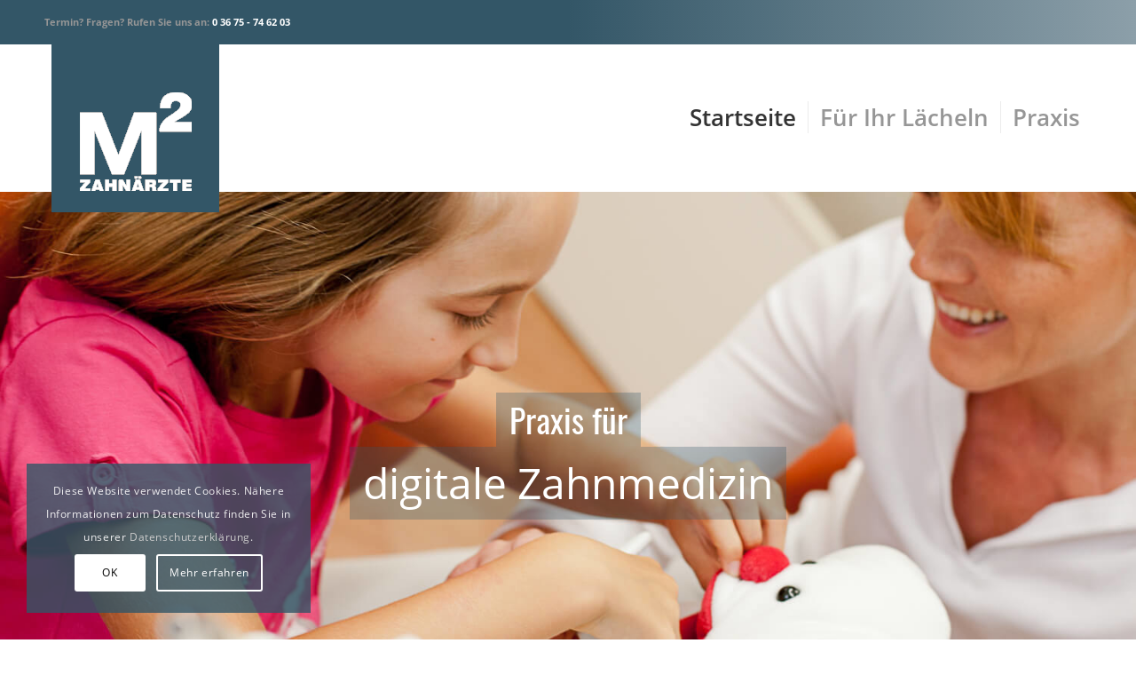

--- FILE ---
content_type: text/html; charset=UTF-8
request_url: https://www.m2-zahnaerzte.de/
body_size: 18803
content:
<!DOCTYPE html>
<html lang="de" class="html_stretched responsive av-preloader-disabled  html_header_top html_logo_left html_main_nav_header html_menu_right html_custom html_header_sticky_disabled html_header_shrinking_disabled html_header_topbar_active html_mobile_menu_tablet html_header_searchicon_disabled html_content_align_center html_header_unstick_top_disabled html_header_stretch_disabled html_minimal_header html_av-overlay-side html_av-overlay-side-classic html_av-submenu-noclone html_entry_id_20 av-cookies-consent-show-message-bar av-cookies-cookie-consent-enabled av-cookies-can-opt-out av-cookies-user-silent-accept avia-cookie-check-browser-settings av-no-preview av-default-lightbox html_text_menu_active av-mobile-menu-switch-default">
<head>
<meta charset="UTF-8" />
<meta name="robots" content="index, follow" />


<!-- mobile setting -->
<meta name="viewport" content="width=device-width, initial-scale=1">

<!-- Scripts/CSS and wp_head hook -->
<title>M2 Zahnärzte</title>
<meta name='robots' content='max-image-preview:large' />

				<script type='text/javascript'>

				function avia_cookie_check_sessionStorage()
				{
					//	FF throws error when all cookies blocked !!
					var sessionBlocked = false;
					try
					{
						var test = sessionStorage.getItem( 'aviaCookieRefused' ) != null;
					}
					catch(e)
					{
						sessionBlocked = true;
					}

					var aviaCookieRefused = ! sessionBlocked ? sessionStorage.getItem( 'aviaCookieRefused' ) : null;

					var html = document.getElementsByTagName('html')[0];

					/**
					 * Set a class to avoid calls to sessionStorage
					 */
					if( sessionBlocked || aviaCookieRefused )
					{
						if( html.className.indexOf('av-cookies-session-refused') < 0 )
						{
							html.className += ' av-cookies-session-refused';
						}
					}

					if( sessionBlocked || aviaCookieRefused || document.cookie.match(/aviaCookieConsent/) )
					{
						if( html.className.indexOf('av-cookies-user-silent-accept') >= 0 )
						{
							 html.className = html.className.replace(/\bav-cookies-user-silent-accept\b/g, '');
						}
					}
				}

				avia_cookie_check_sessionStorage();

			</script>
			<style id='wp-img-auto-sizes-contain-inline-css' type='text/css'>
img:is([sizes=auto i],[sizes^="auto," i]){contain-intrinsic-size:3000px 1500px}
/*# sourceURL=wp-img-auto-sizes-contain-inline-css */
</style>
<style id='wp-block-library-inline-css' type='text/css'>
:root{--wp-block-synced-color:#7a00df;--wp-block-synced-color--rgb:122,0,223;--wp-bound-block-color:var(--wp-block-synced-color);--wp-editor-canvas-background:#ddd;--wp-admin-theme-color:#007cba;--wp-admin-theme-color--rgb:0,124,186;--wp-admin-theme-color-darker-10:#006ba1;--wp-admin-theme-color-darker-10--rgb:0,107,160.5;--wp-admin-theme-color-darker-20:#005a87;--wp-admin-theme-color-darker-20--rgb:0,90,135;--wp-admin-border-width-focus:2px}@media (min-resolution:192dpi){:root{--wp-admin-border-width-focus:1.5px}}.wp-element-button{cursor:pointer}:root .has-very-light-gray-background-color{background-color:#eee}:root .has-very-dark-gray-background-color{background-color:#313131}:root .has-very-light-gray-color{color:#eee}:root .has-very-dark-gray-color{color:#313131}:root .has-vivid-green-cyan-to-vivid-cyan-blue-gradient-background{background:linear-gradient(135deg,#00d084,#0693e3)}:root .has-purple-crush-gradient-background{background:linear-gradient(135deg,#34e2e4,#4721fb 50%,#ab1dfe)}:root .has-hazy-dawn-gradient-background{background:linear-gradient(135deg,#faaca8,#dad0ec)}:root .has-subdued-olive-gradient-background{background:linear-gradient(135deg,#fafae1,#67a671)}:root .has-atomic-cream-gradient-background{background:linear-gradient(135deg,#fdd79a,#004a59)}:root .has-nightshade-gradient-background{background:linear-gradient(135deg,#330968,#31cdcf)}:root .has-midnight-gradient-background{background:linear-gradient(135deg,#020381,#2874fc)}:root{--wp--preset--font-size--normal:16px;--wp--preset--font-size--huge:42px}.has-regular-font-size{font-size:1em}.has-larger-font-size{font-size:2.625em}.has-normal-font-size{font-size:var(--wp--preset--font-size--normal)}.has-huge-font-size{font-size:var(--wp--preset--font-size--huge)}.has-text-align-center{text-align:center}.has-text-align-left{text-align:left}.has-text-align-right{text-align:right}.has-fit-text{white-space:nowrap!important}#end-resizable-editor-section{display:none}.aligncenter{clear:both}.items-justified-left{justify-content:flex-start}.items-justified-center{justify-content:center}.items-justified-right{justify-content:flex-end}.items-justified-space-between{justify-content:space-between}.screen-reader-text{border:0;clip-path:inset(50%);height:1px;margin:-1px;overflow:hidden;padding:0;position:absolute;width:1px;word-wrap:normal!important}.screen-reader-text:focus{background-color:#ddd;clip-path:none;color:#444;display:block;font-size:1em;height:auto;left:5px;line-height:normal;padding:15px 23px 14px;text-decoration:none;top:5px;width:auto;z-index:100000}html :where(.has-border-color){border-style:solid}html :where([style*=border-top-color]){border-top-style:solid}html :where([style*=border-right-color]){border-right-style:solid}html :where([style*=border-bottom-color]){border-bottom-style:solid}html :where([style*=border-left-color]){border-left-style:solid}html :where([style*=border-width]){border-style:solid}html :where([style*=border-top-width]){border-top-style:solid}html :where([style*=border-right-width]){border-right-style:solid}html :where([style*=border-bottom-width]){border-bottom-style:solid}html :where([style*=border-left-width]){border-left-style:solid}html :where(img[class*=wp-image-]){height:auto;max-width:100%}:where(figure){margin:0 0 1em}html :where(.is-position-sticky){--wp-admin--admin-bar--position-offset:var(--wp-admin--admin-bar--height,0px)}@media screen and (max-width:600px){html :where(.is-position-sticky){--wp-admin--admin-bar--position-offset:0px}}

/*# sourceURL=wp-block-library-inline-css */
</style><style id='global-styles-inline-css' type='text/css'>
:root{--wp--preset--aspect-ratio--square: 1;--wp--preset--aspect-ratio--4-3: 4/3;--wp--preset--aspect-ratio--3-4: 3/4;--wp--preset--aspect-ratio--3-2: 3/2;--wp--preset--aspect-ratio--2-3: 2/3;--wp--preset--aspect-ratio--16-9: 16/9;--wp--preset--aspect-ratio--9-16: 9/16;--wp--preset--color--black: #000000;--wp--preset--color--cyan-bluish-gray: #abb8c3;--wp--preset--color--white: #ffffff;--wp--preset--color--pale-pink: #f78da7;--wp--preset--color--vivid-red: #cf2e2e;--wp--preset--color--luminous-vivid-orange: #ff6900;--wp--preset--color--luminous-vivid-amber: #fcb900;--wp--preset--color--light-green-cyan: #7bdcb5;--wp--preset--color--vivid-green-cyan: #00d084;--wp--preset--color--pale-cyan-blue: #8ed1fc;--wp--preset--color--vivid-cyan-blue: #0693e3;--wp--preset--color--vivid-purple: #9b51e0;--wp--preset--color--metallic-red: #b02b2c;--wp--preset--color--maximum-yellow-red: #edae44;--wp--preset--color--yellow-sun: #eeee22;--wp--preset--color--palm-leaf: #83a846;--wp--preset--color--aero: #7bb0e7;--wp--preset--color--old-lavender: #745f7e;--wp--preset--color--steel-teal: #5f8789;--wp--preset--color--raspberry-pink: #d65799;--wp--preset--color--medium-turquoise: #4ecac2;--wp--preset--gradient--vivid-cyan-blue-to-vivid-purple: linear-gradient(135deg,rgb(6,147,227) 0%,rgb(155,81,224) 100%);--wp--preset--gradient--light-green-cyan-to-vivid-green-cyan: linear-gradient(135deg,rgb(122,220,180) 0%,rgb(0,208,130) 100%);--wp--preset--gradient--luminous-vivid-amber-to-luminous-vivid-orange: linear-gradient(135deg,rgb(252,185,0) 0%,rgb(255,105,0) 100%);--wp--preset--gradient--luminous-vivid-orange-to-vivid-red: linear-gradient(135deg,rgb(255,105,0) 0%,rgb(207,46,46) 100%);--wp--preset--gradient--very-light-gray-to-cyan-bluish-gray: linear-gradient(135deg,rgb(238,238,238) 0%,rgb(169,184,195) 100%);--wp--preset--gradient--cool-to-warm-spectrum: linear-gradient(135deg,rgb(74,234,220) 0%,rgb(151,120,209) 20%,rgb(207,42,186) 40%,rgb(238,44,130) 60%,rgb(251,105,98) 80%,rgb(254,248,76) 100%);--wp--preset--gradient--blush-light-purple: linear-gradient(135deg,rgb(255,206,236) 0%,rgb(152,150,240) 100%);--wp--preset--gradient--blush-bordeaux: linear-gradient(135deg,rgb(254,205,165) 0%,rgb(254,45,45) 50%,rgb(107,0,62) 100%);--wp--preset--gradient--luminous-dusk: linear-gradient(135deg,rgb(255,203,112) 0%,rgb(199,81,192) 50%,rgb(65,88,208) 100%);--wp--preset--gradient--pale-ocean: linear-gradient(135deg,rgb(255,245,203) 0%,rgb(182,227,212) 50%,rgb(51,167,181) 100%);--wp--preset--gradient--electric-grass: linear-gradient(135deg,rgb(202,248,128) 0%,rgb(113,206,126) 100%);--wp--preset--gradient--midnight: linear-gradient(135deg,rgb(2,3,129) 0%,rgb(40,116,252) 100%);--wp--preset--font-size--small: 1rem;--wp--preset--font-size--medium: 1.125rem;--wp--preset--font-size--large: 1.75rem;--wp--preset--font-size--x-large: clamp(1.75rem, 3vw, 2.25rem);--wp--preset--spacing--20: 0.44rem;--wp--preset--spacing--30: 0.67rem;--wp--preset--spacing--40: 1rem;--wp--preset--spacing--50: 1.5rem;--wp--preset--spacing--60: 2.25rem;--wp--preset--spacing--70: 3.38rem;--wp--preset--spacing--80: 5.06rem;--wp--preset--shadow--natural: 6px 6px 9px rgba(0, 0, 0, 0.2);--wp--preset--shadow--deep: 12px 12px 50px rgba(0, 0, 0, 0.4);--wp--preset--shadow--sharp: 6px 6px 0px rgba(0, 0, 0, 0.2);--wp--preset--shadow--outlined: 6px 6px 0px -3px rgb(255, 255, 255), 6px 6px rgb(0, 0, 0);--wp--preset--shadow--crisp: 6px 6px 0px rgb(0, 0, 0);}:root { --wp--style--global--content-size: 800px;--wp--style--global--wide-size: 1130px; }:where(body) { margin: 0; }.wp-site-blocks > .alignleft { float: left; margin-right: 2em; }.wp-site-blocks > .alignright { float: right; margin-left: 2em; }.wp-site-blocks > .aligncenter { justify-content: center; margin-left: auto; margin-right: auto; }:where(.is-layout-flex){gap: 0.5em;}:where(.is-layout-grid){gap: 0.5em;}.is-layout-flow > .alignleft{float: left;margin-inline-start: 0;margin-inline-end: 2em;}.is-layout-flow > .alignright{float: right;margin-inline-start: 2em;margin-inline-end: 0;}.is-layout-flow > .aligncenter{margin-left: auto !important;margin-right: auto !important;}.is-layout-constrained > .alignleft{float: left;margin-inline-start: 0;margin-inline-end: 2em;}.is-layout-constrained > .alignright{float: right;margin-inline-start: 2em;margin-inline-end: 0;}.is-layout-constrained > .aligncenter{margin-left: auto !important;margin-right: auto !important;}.is-layout-constrained > :where(:not(.alignleft):not(.alignright):not(.alignfull)){max-width: var(--wp--style--global--content-size);margin-left: auto !important;margin-right: auto !important;}.is-layout-constrained > .alignwide{max-width: var(--wp--style--global--wide-size);}body .is-layout-flex{display: flex;}.is-layout-flex{flex-wrap: wrap;align-items: center;}.is-layout-flex > :is(*, div){margin: 0;}body .is-layout-grid{display: grid;}.is-layout-grid > :is(*, div){margin: 0;}body{padding-top: 0px;padding-right: 0px;padding-bottom: 0px;padding-left: 0px;}a:where(:not(.wp-element-button)){text-decoration: underline;}:root :where(.wp-element-button, .wp-block-button__link){background-color: #32373c;border-width: 0;color: #fff;font-family: inherit;font-size: inherit;font-style: inherit;font-weight: inherit;letter-spacing: inherit;line-height: inherit;padding-top: calc(0.667em + 2px);padding-right: calc(1.333em + 2px);padding-bottom: calc(0.667em + 2px);padding-left: calc(1.333em + 2px);text-decoration: none;text-transform: inherit;}.has-black-color{color: var(--wp--preset--color--black) !important;}.has-cyan-bluish-gray-color{color: var(--wp--preset--color--cyan-bluish-gray) !important;}.has-white-color{color: var(--wp--preset--color--white) !important;}.has-pale-pink-color{color: var(--wp--preset--color--pale-pink) !important;}.has-vivid-red-color{color: var(--wp--preset--color--vivid-red) !important;}.has-luminous-vivid-orange-color{color: var(--wp--preset--color--luminous-vivid-orange) !important;}.has-luminous-vivid-amber-color{color: var(--wp--preset--color--luminous-vivid-amber) !important;}.has-light-green-cyan-color{color: var(--wp--preset--color--light-green-cyan) !important;}.has-vivid-green-cyan-color{color: var(--wp--preset--color--vivid-green-cyan) !important;}.has-pale-cyan-blue-color{color: var(--wp--preset--color--pale-cyan-blue) !important;}.has-vivid-cyan-blue-color{color: var(--wp--preset--color--vivid-cyan-blue) !important;}.has-vivid-purple-color{color: var(--wp--preset--color--vivid-purple) !important;}.has-metallic-red-color{color: var(--wp--preset--color--metallic-red) !important;}.has-maximum-yellow-red-color{color: var(--wp--preset--color--maximum-yellow-red) !important;}.has-yellow-sun-color{color: var(--wp--preset--color--yellow-sun) !important;}.has-palm-leaf-color{color: var(--wp--preset--color--palm-leaf) !important;}.has-aero-color{color: var(--wp--preset--color--aero) !important;}.has-old-lavender-color{color: var(--wp--preset--color--old-lavender) !important;}.has-steel-teal-color{color: var(--wp--preset--color--steel-teal) !important;}.has-raspberry-pink-color{color: var(--wp--preset--color--raspberry-pink) !important;}.has-medium-turquoise-color{color: var(--wp--preset--color--medium-turquoise) !important;}.has-black-background-color{background-color: var(--wp--preset--color--black) !important;}.has-cyan-bluish-gray-background-color{background-color: var(--wp--preset--color--cyan-bluish-gray) !important;}.has-white-background-color{background-color: var(--wp--preset--color--white) !important;}.has-pale-pink-background-color{background-color: var(--wp--preset--color--pale-pink) !important;}.has-vivid-red-background-color{background-color: var(--wp--preset--color--vivid-red) !important;}.has-luminous-vivid-orange-background-color{background-color: var(--wp--preset--color--luminous-vivid-orange) !important;}.has-luminous-vivid-amber-background-color{background-color: var(--wp--preset--color--luminous-vivid-amber) !important;}.has-light-green-cyan-background-color{background-color: var(--wp--preset--color--light-green-cyan) !important;}.has-vivid-green-cyan-background-color{background-color: var(--wp--preset--color--vivid-green-cyan) !important;}.has-pale-cyan-blue-background-color{background-color: var(--wp--preset--color--pale-cyan-blue) !important;}.has-vivid-cyan-blue-background-color{background-color: var(--wp--preset--color--vivid-cyan-blue) !important;}.has-vivid-purple-background-color{background-color: var(--wp--preset--color--vivid-purple) !important;}.has-metallic-red-background-color{background-color: var(--wp--preset--color--metallic-red) !important;}.has-maximum-yellow-red-background-color{background-color: var(--wp--preset--color--maximum-yellow-red) !important;}.has-yellow-sun-background-color{background-color: var(--wp--preset--color--yellow-sun) !important;}.has-palm-leaf-background-color{background-color: var(--wp--preset--color--palm-leaf) !important;}.has-aero-background-color{background-color: var(--wp--preset--color--aero) !important;}.has-old-lavender-background-color{background-color: var(--wp--preset--color--old-lavender) !important;}.has-steel-teal-background-color{background-color: var(--wp--preset--color--steel-teal) !important;}.has-raspberry-pink-background-color{background-color: var(--wp--preset--color--raspberry-pink) !important;}.has-medium-turquoise-background-color{background-color: var(--wp--preset--color--medium-turquoise) !important;}.has-black-border-color{border-color: var(--wp--preset--color--black) !important;}.has-cyan-bluish-gray-border-color{border-color: var(--wp--preset--color--cyan-bluish-gray) !important;}.has-white-border-color{border-color: var(--wp--preset--color--white) !important;}.has-pale-pink-border-color{border-color: var(--wp--preset--color--pale-pink) !important;}.has-vivid-red-border-color{border-color: var(--wp--preset--color--vivid-red) !important;}.has-luminous-vivid-orange-border-color{border-color: var(--wp--preset--color--luminous-vivid-orange) !important;}.has-luminous-vivid-amber-border-color{border-color: var(--wp--preset--color--luminous-vivid-amber) !important;}.has-light-green-cyan-border-color{border-color: var(--wp--preset--color--light-green-cyan) !important;}.has-vivid-green-cyan-border-color{border-color: var(--wp--preset--color--vivid-green-cyan) !important;}.has-pale-cyan-blue-border-color{border-color: var(--wp--preset--color--pale-cyan-blue) !important;}.has-vivid-cyan-blue-border-color{border-color: var(--wp--preset--color--vivid-cyan-blue) !important;}.has-vivid-purple-border-color{border-color: var(--wp--preset--color--vivid-purple) !important;}.has-metallic-red-border-color{border-color: var(--wp--preset--color--metallic-red) !important;}.has-maximum-yellow-red-border-color{border-color: var(--wp--preset--color--maximum-yellow-red) !important;}.has-yellow-sun-border-color{border-color: var(--wp--preset--color--yellow-sun) !important;}.has-palm-leaf-border-color{border-color: var(--wp--preset--color--palm-leaf) !important;}.has-aero-border-color{border-color: var(--wp--preset--color--aero) !important;}.has-old-lavender-border-color{border-color: var(--wp--preset--color--old-lavender) !important;}.has-steel-teal-border-color{border-color: var(--wp--preset--color--steel-teal) !important;}.has-raspberry-pink-border-color{border-color: var(--wp--preset--color--raspberry-pink) !important;}.has-medium-turquoise-border-color{border-color: var(--wp--preset--color--medium-turquoise) !important;}.has-vivid-cyan-blue-to-vivid-purple-gradient-background{background: var(--wp--preset--gradient--vivid-cyan-blue-to-vivid-purple) !important;}.has-light-green-cyan-to-vivid-green-cyan-gradient-background{background: var(--wp--preset--gradient--light-green-cyan-to-vivid-green-cyan) !important;}.has-luminous-vivid-amber-to-luminous-vivid-orange-gradient-background{background: var(--wp--preset--gradient--luminous-vivid-amber-to-luminous-vivid-orange) !important;}.has-luminous-vivid-orange-to-vivid-red-gradient-background{background: var(--wp--preset--gradient--luminous-vivid-orange-to-vivid-red) !important;}.has-very-light-gray-to-cyan-bluish-gray-gradient-background{background: var(--wp--preset--gradient--very-light-gray-to-cyan-bluish-gray) !important;}.has-cool-to-warm-spectrum-gradient-background{background: var(--wp--preset--gradient--cool-to-warm-spectrum) !important;}.has-blush-light-purple-gradient-background{background: var(--wp--preset--gradient--blush-light-purple) !important;}.has-blush-bordeaux-gradient-background{background: var(--wp--preset--gradient--blush-bordeaux) !important;}.has-luminous-dusk-gradient-background{background: var(--wp--preset--gradient--luminous-dusk) !important;}.has-pale-ocean-gradient-background{background: var(--wp--preset--gradient--pale-ocean) !important;}.has-electric-grass-gradient-background{background: var(--wp--preset--gradient--electric-grass) !important;}.has-midnight-gradient-background{background: var(--wp--preset--gradient--midnight) !important;}.has-small-font-size{font-size: var(--wp--preset--font-size--small) !important;}.has-medium-font-size{font-size: var(--wp--preset--font-size--medium) !important;}.has-large-font-size{font-size: var(--wp--preset--font-size--large) !important;}.has-x-large-font-size{font-size: var(--wp--preset--font-size--x-large) !important;}
/*# sourceURL=global-styles-inline-css */
</style>

<link rel='stylesheet' id='avia-merged-styles-css' href='https://www.m2-zahnaerzte.de/wp-content/uploads/dynamic_avia/avia-merged-styles-0b93786af587d1c51f5a49a50afa913d---69646bef0e6b6.css' type='text/css' media='all' />
<link rel='stylesheet' id='avia-single-post-20-css' href='https://www.m2-zahnaerzte.de/wp-content/uploads/dynamic_avia/avia_posts_css/post-20.css?ver=ver-1768188911' type='text/css' media='all' />
<script type="text/javascript" src="https://www.m2-zahnaerzte.de/wp-includes/js/jquery/jquery.min.js?ver=3.7.1" id="jquery-core-js"></script>
<script type="text/javascript" src="https://www.m2-zahnaerzte.de/wp-content/uploads/dynamic_avia/avia-head-scripts-df7886ac2fb9574a410d05285be45af0---69646bef1e84a.js" id="avia-head-scripts-js"></script>
<link rel="canonical" href="https://www.m2-zahnaerzte.de/" />
<link rel='shortlink' href='https://www.m2-zahnaerzte.de/' />

<script type="text/javascript">
  var _paq = window._paq || [];
  /* tracker methods like "setCustomDimension" should be called before "trackPageView" */
  _paq.push(["disableCookies"]);
  _paq.push(['trackPageView']);
  _paq.push(['enableLinkTracking']);
  (function() {
    var u="https://tracking.clicksports.de/";
    _paq.push(['setTrackerUrl', u+'matomo.php']);
    _paq.push(['setSiteId', '34']);
    var d=document, g=d.createElement('script'), s=d.getElementsByTagName('script')[0];
    g.type='text/javascript'; g.async=true; g.defer=true; g.src=u+'matomo.js'; s.parentNode.insertBefore(g,s);
  })();
</script>


<link rel="icon" href="https://m2-zahnaerzte.de/wp-content/uploads/2019/08/favicon.png" type="image/png">
<!--[if lt IE 9]><script src="https://www.m2-zahnaerzte.de/wp-content/themes/enfold/js/html5shiv.js"></script><![endif]-->
<style type='text/css' media='screen'>
 #top #header_main > .container, #top #header_main > .container .main_menu  .av-main-nav > li > a, #top #header_main #menu-item-shop .cart_dropdown_link{ height:167px; line-height: 167px; }
 .html_top_nav_header .av-logo-container{ height:167px;  }
 .html_header_top.html_header_sticky #top #wrap_all #main{ padding-top:195px; } 
</style>

<!-- To speed up the rendering and to display the site as fast as possible to the user we include some styles and scripts for above the fold content inline -->
<script type="text/javascript">'use strict';var avia_is_mobile=!1;if(/Android|webOS|iPhone|iPad|iPod|BlackBerry|IEMobile|Opera Mini/i.test(navigator.userAgent)&&'ontouchstart' in document.documentElement){avia_is_mobile=!0;document.documentElement.className+=' avia_mobile '}
else{document.documentElement.className+=' avia_desktop '};document.documentElement.className+=' js_active ';(function(){var e=['-webkit-','-moz-','-ms-',''],n='',o=!1,a=!1;for(var t in e){if(e[t]+'transform' in document.documentElement.style){o=!0;n=e[t]+'transform'};if(e[t]+'perspective' in document.documentElement.style){a=!0}};if(o){document.documentElement.className+=' avia_transform '};if(a){document.documentElement.className+=' avia_transform3d '};if(typeof document.getElementsByClassName=='function'&&typeof document.documentElement.getBoundingClientRect=='function'&&avia_is_mobile==!1){if(n&&window.innerHeight>0){setTimeout(function(){var e=0,o={},a=0,t=document.getElementsByClassName('av-parallax'),i=window.pageYOffset||document.documentElement.scrollTop;for(e=0;e<t.length;e++){t[e].style.top='0px';o=t[e].getBoundingClientRect();a=Math.ceil((window.innerHeight+i-o.top)*0.3);t[e].style[n]='translate(0px, '+a+'px)';t[e].style.top='auto';t[e].className+=' enabled-parallax '}},50)}}})();</script><style type="text/css">
		@font-face {font-family: 'entypo-fontello-enfold'; font-weight: normal; font-style: normal; font-display: auto;
		src: url('https://www.m2-zahnaerzte.de/wp-content/themes/enfold/config-templatebuilder/avia-template-builder/assets/fonts/entypo-fontello-enfold/entypo-fontello-enfold.woff2') format('woff2'),
		url('https://www.m2-zahnaerzte.de/wp-content/themes/enfold/config-templatebuilder/avia-template-builder/assets/fonts/entypo-fontello-enfold/entypo-fontello-enfold.woff') format('woff'),
		url('https://www.m2-zahnaerzte.de/wp-content/themes/enfold/config-templatebuilder/avia-template-builder/assets/fonts/entypo-fontello-enfold/entypo-fontello-enfold.ttf') format('truetype'),
		url('https://www.m2-zahnaerzte.de/wp-content/themes/enfold/config-templatebuilder/avia-template-builder/assets/fonts/entypo-fontello-enfold/entypo-fontello-enfold.svg#entypo-fontello-enfold') format('svg'),
		url('https://www.m2-zahnaerzte.de/wp-content/themes/enfold/config-templatebuilder/avia-template-builder/assets/fonts/entypo-fontello-enfold/entypo-fontello-enfold.eot'),
		url('https://www.m2-zahnaerzte.de/wp-content/themes/enfold/config-templatebuilder/avia-template-builder/assets/fonts/entypo-fontello-enfold/entypo-fontello-enfold.eot?#iefix') format('embedded-opentype');
		}

		#top .avia-font-entypo-fontello-enfold, body .avia-font-entypo-fontello-enfold, html body [data-av_iconfont='entypo-fontello-enfold']:before{ font-family: 'entypo-fontello-enfold'; }
		
		@font-face {font-family: 'entypo-fontello'; font-weight: normal; font-style: normal; font-display: auto;
		src: url('https://www.m2-zahnaerzte.de/wp-content/themes/enfold/config-templatebuilder/avia-template-builder/assets/fonts/entypo-fontello/entypo-fontello.woff2') format('woff2'),
		url('https://www.m2-zahnaerzte.de/wp-content/themes/enfold/config-templatebuilder/avia-template-builder/assets/fonts/entypo-fontello/entypo-fontello.woff') format('woff'),
		url('https://www.m2-zahnaerzte.de/wp-content/themes/enfold/config-templatebuilder/avia-template-builder/assets/fonts/entypo-fontello/entypo-fontello.ttf') format('truetype'),
		url('https://www.m2-zahnaerzte.de/wp-content/themes/enfold/config-templatebuilder/avia-template-builder/assets/fonts/entypo-fontello/entypo-fontello.svg#entypo-fontello') format('svg'),
		url('https://www.m2-zahnaerzte.de/wp-content/themes/enfold/config-templatebuilder/avia-template-builder/assets/fonts/entypo-fontello/entypo-fontello.eot'),
		url('https://www.m2-zahnaerzte.de/wp-content/themes/enfold/config-templatebuilder/avia-template-builder/assets/fonts/entypo-fontello/entypo-fontello.eot?#iefix') format('embedded-opentype');
		}

		#top .avia-font-entypo-fontello, body .avia-font-entypo-fontello, html body [data-av_iconfont='entypo-fontello']:before{ font-family: 'entypo-fontello'; }
		</style>
<link rel='stylesheet' id='clicksports-maps-public-css' href='https://www.m2-zahnaerzte.de/wp-content/plugins/clicksports-maps/public/css/clicksports-maps-public.css?ver=1.4.6' type='text/css' media='all' />
<link rel='stylesheet' id='clicksports-maps-public-mapbox-css' href='https://maps.clicksports.de/mapbox-gl.min.css?ver=1.4.6' type='text/css' media='all' />
</head>

<body id="top" class="home wp-singular page-template-default page page-id-20 wp-theme-enfold wp-child-theme-enfold-child stretched rtl_columns av-curtain-numeric oswald-custom oswald open-sans-custom open-sans  post-type-page avia-responsive-images-support" itemscope="itemscope" itemtype="https://schema.org/WebPage" >

	
	<div id='wrap_all'>

	
<header id='header' class='all_colors header_color light_bg_color  av_header_top av_logo_left av_main_nav_header av_menu_right av_custom av_header_sticky_disabled av_header_shrinking_disabled av_header_stretch_disabled av_mobile_menu_tablet av_header_searchicon_disabled av_header_unstick_top_disabled av_seperator_small_border av_minimal_header av_bottom_nav_disabled '  data-av_shrink_factor='50' role="banner" itemscope="itemscope" itemtype="https://schema.org/WPHeader" >

		<div id='header_meta' class='container_wrap container_wrap_meta  av_phone_active_left av_extra_header_active av_entry_id_20'>

			      <div class='container'>
			      <div class='phone-info '><div>Termin? Fragen? Rufen Sie uns an: <a href="tel:03675746203">0 36 75 - 74 62 03</a></div></div>			      </div>
		</div>

		<div  id='header_main' class='container_wrap container_wrap_logo'>

        <div class='container av-logo-container'><div class='inner-container'><span class='logo avia-standard-logo'><a href='https://www.m2-zahnaerzte.de/' class='' aria-label='logo-m2' title='logo-m2'><img src="https://www.m2-zahnaerzte.de/wp-content/uploads/2019/08/logo-m2.png" srcset="https://www.m2-zahnaerzte.de/wp-content/uploads/2019/08/logo-m2.png 205w, https://www.m2-zahnaerzte.de/wp-content/uploads/2019/08/logo-m2-120x120.png 120w, https://www.m2-zahnaerzte.de/wp-content/uploads/2019/08/logo-m2-36x36.png 36w, https://www.m2-zahnaerzte.de/wp-content/uploads/2019/08/logo-m2-180x180.png 180w" sizes="(max-width: 205px) 100vw, 205px" height="100" width="300" alt='M2 Zahnärzte' title='logo-m2' /></a></span><nav class='main_menu' data-selectname='Seite auswählen'  role="navigation" itemscope="itemscope" itemtype="https://schema.org/SiteNavigationElement" ><div class="avia-menu av-main-nav-wrap"><ul role="menu" class="menu av-main-nav" id="avia-menu"><li role="menuitem" id="menu-item-23" class="menu-item menu-item-type-post_type menu-item-object-page menu-item-home current-menu-item page_item page-item-20 current_page_item menu-item-top-level menu-item-top-level-1"><a href="https://www.m2-zahnaerzte.de/" itemprop="url" tabindex="0"><span class="avia-bullet"></span><span class="avia-menu-text">Startseite</span><span class="avia-menu-fx"><span class="avia-arrow-wrap"><span class="avia-arrow"></span></span></span></a></li>
<li role="menuitem" id="menu-item-72" class="menu-item menu-item-type-post_type menu-item-object-page menu-item-has-children menu-item-top-level menu-item-top-level-2"><a href="https://www.m2-zahnaerzte.de/fuer-ihr-laecheln/" itemprop="url" tabindex="0"><span class="avia-bullet"></span><span class="avia-menu-text">Für Ihr Lächeln</span><span class="avia-menu-fx"><span class="avia-arrow-wrap"><span class="avia-arrow"></span></span></span></a>


<ul class="sub-menu">
	<li role="menuitem" id="menu-item-79" class="menu-item menu-item-type-post_type menu-item-object-page"><a href="https://www.m2-zahnaerzte.de/fuer-ihr-laecheln/zahnerhaltung/" itemprop="url" tabindex="0"><span class="avia-bullet"></span><span class="avia-menu-text">Zahnerhaltung</span></a></li>
	<li role="menuitem" id="menu-item-78" class="menu-item menu-item-type-post_type menu-item-object-page"><a href="https://www.m2-zahnaerzte.de/fuer-ihr-laecheln/zahnersatz-cerec/" itemprop="url" tabindex="0"><span class="avia-bullet"></span><span class="avia-menu-text">Cerec</span></a></li>
	<li role="menuitem" id="menu-item-77" class="menu-item menu-item-type-post_type menu-item-object-page"><a href="https://www.m2-zahnaerzte.de/fuer-ihr-laecheln/prophylaxe-pzr/" itemprop="url" tabindex="0"><span class="avia-bullet"></span><span class="avia-menu-text">Prophylaxe (PZR)</span></a></li>
	<li role="menuitem" id="menu-item-76" class="menu-item menu-item-type-post_type menu-item-object-page"><a href="https://www.m2-zahnaerzte.de/fuer-ihr-laecheln/parodontologie/" itemprop="url" tabindex="0"><span class="avia-bullet"></span><span class="avia-menu-text">Parodontologie</span></a></li>
	<li role="menuitem" id="menu-item-73" class="menu-item menu-item-type-post_type menu-item-object-page"><a href="https://www.m2-zahnaerzte.de/fuer-ihr-laecheln/kinderzahnheilkunde/" itemprop="url" tabindex="0"><span class="avia-bullet"></span><span class="avia-menu-text">Endodontie-Wurzelbehandlung</span></a></li>
</ul>
</li>
<li role="menuitem" id="menu-item-71" class="menu-item menu-item-type-post_type menu-item-object-page menu-item-top-level menu-item-top-level-3"><a href="https://www.m2-zahnaerzte.de/praxis/" itemprop="url" tabindex="0"><span class="avia-bullet"></span><span class="avia-menu-text">Praxis</span><span class="avia-menu-fx"><span class="avia-arrow-wrap"><span class="avia-arrow"></span></span></span></a></li>
<li class="av-burger-menu-main menu-item-avia-special " role="menuitem">
	        			<a href="#" aria-label="Menü" aria-hidden="false">
							<span class="av-hamburger av-hamburger--spin av-js-hamburger">
								<span class="av-hamburger-box">
						          <span class="av-hamburger-inner"></span>
						          <strong>Menü</strong>
								</span>
							</span>
							<span class="avia_hidden_link_text">Menü</span>
						</a>
	        		   </li></ul></div></nav></div> </div> 
		<!-- end container_wrap-->
		</div>
<div class="header_bg"></div>
<!-- end header -->
</header>

	<div id='main' class='all_colors' data-scroll-offset='0'>

	<div id='full_slider_1'  class='avia-fullwidth-slider main_color avia-shadow   avia-builder-el-0  el_before_av_section  avia-builder-el-first  cs-slider  container_wrap fullsize'  ><div  class='avia-slideshow av-jyzotgup-d7f3c8c980bfb13421a5332330e760f1 avia-slideshow-featured_large av_slideshow_full avia-slide-slider cs-slider av-slideshow-ui av-control-default av-slideshow-manual av-loop-once av-loop-manual-endless av-default-height-applied   avia-slideshow-1' data-slideshow-options="{&quot;animation&quot;:&quot;slide&quot;,&quot;autoplay&quot;:false,&quot;loop_autoplay&quot;:&quot;once&quot;,&quot;interval&quot;:5,&quot;loop_manual&quot;:&quot;manual-endless&quot;,&quot;autoplay_stopper&quot;:false,&quot;noNavigation&quot;:false,&quot;bg_slider&quot;:false,&quot;keep_padding&quot;:false,&quot;hoverpause&quot;:false,&quot;show_slide_delay&quot;:0}"  itemprop="image" itemscope="itemscope" itemtype="https://schema.org/ImageObject" ><ul class='avia-slideshow-inner ' style='padding-bottom: 42%;'><li  class='avia-slideshow-slide av-jyzotgup-d7f3c8c980bfb13421a5332330e760f1__0  av-single-slide slide-1 slide-odd'><div data-rel='slideshow-1' class='avia-slide-wrap '   ><div class='av-slideshow-caption av-jyzotgup-d7f3c8c980bfb13421a5332330e760f1__0 caption_fullwidth caption_center caption_center_framed caption_framed'><div class="container caption_container"><div class="slideshow_caption"><div class="slideshow_inner_caption"><div class="slideshow_align_caption"><h2 class='avia-caption-title '  itemprop="name" >Praxis für</h2><div class='avia-caption-content '  itemprop="description" ><p>digitale Zahnmedizin</p>
</div></div></div></div></div></div><img decoding="async" fetchpriority="high" class="wp-image-242 avia-img-lazy-loading-not-242"  src="https://www.m2-zahnaerzte.de/wp-content/uploads/2019/08/praxisbild_9-1500x630.jpg" width="1500" height="630" title='' alt=''  itemprop="thumbnailUrl"   /></div></li></ul></div></div>
<div id='av_section_1'  class='avia-section av-2yn24-5f01b42a72dfec50c837ed767d5d6fe5 main_color avia-section-no-padding avia-no-border-styling  avia-builder-el-1  el_after_av_slideshow_full  el_before_av_section  avia-bg-style-scroll container_wrap fullsize'  ><div class='container av-section-cont-open' ><div class='template-page content  av-content-full alpha units'><div class='post-entry post-entry-type-page post-entry-20'><div class='entry-content-wrapper clearfix'>
<div  class='flex_column av-1w5es-1285611bc2283b44ccc84a4c1a28aeb8 av_one_fifth  avia-builder-el-2  el_before_av_one_fifth  avia-builder-el-first  first flex_column_div av-zero-column-padding  '     ></div><div  class='flex_column av-1o0cs-9855a57b26791f3b48b1bb3a0c636e97 av_one_fifth  avia-builder-el-3  el_after_av_one_fifth  avia-builder-el-last  flex_column_div av-zero-column-padding  '     ></div>

</div></div></div><!-- close content main div --></div></div><div id='av_section_2'  class='avia-section av-jyzq6xuf-72c67c813b4e21f35d1e05eb1fb39c7e main_color avia-section-large avia-no-border-styling  avia-builder-el-4  el_after_av_section  el_before_av_section  avia-bg-style-scroll container_wrap fullsize'  ><div class='container av-section-cont-open' ><div class='template-page content  av-content-full alpha units'><div class='post-entry post-entry-type-page post-entry-20'><div class='entry-content-wrapper clearfix'>
<div class='flex_column_table av-jyzq7c2x-a9736c80248e355fb4f5164e1bd04fdd sc-av_one_third av-break-at-tablet-flextable av-equal-height-column-flextable'><div  class='flex_column av-jyzq7c2x-a9736c80248e355fb4f5164e1bd04fdd av_one_third  avia-builder-el-5  el_before_av_one_third  avia-builder-el-first  cs-box first av-break-at-tablet flex_column_table_cell av-equal-height-column av-align-middle av-zero-column-padding  '     ><section  class='av_textblock_section av-jyzpz22v-33e712127d0b6f3ade6c83839125fbdf '   itemscope="itemscope" itemtype="https://schema.org/CreativeWork" ><div class='avia_textblock'  itemprop="text" ><h2 style="text-align: center;">Herzhaft Lachen und dabei auch noch gut aussehen?</h2>
<h2 style="text-align: center;">geht schneller als Sie denken!</h2>
</div></section>
<div  class='hr av-jyzqsqwc-842ea4f180671e0765616f8085c217af hr-custom  avia-builder-el-7  el_after_av_textblock  el_before_av_textblock  hr-center hr-icon-no'><span class='hr-inner inner-border-av-border-fat'><span class="hr-inner-style"></span></span></div>
<section  class='av_textblock_section av-jyzpwn8x-1f9235c428c30bd701ce8841c749011f '   itemscope="itemscope" itemtype="https://schema.org/CreativeWork" ><div class='avia_textblock'  itemprop="text" ><p style="text-align: center;"><strong>Veneers und Frontzahnkronen durch CAD/CAM</strong><br />
<strong> CEREC -digital-präzise</strong><br />
<strong> schöne Schneidezähne in 48h</strong></p>
</div></section></div><div class='av-flex-placeholder'></div><div  class='flex_column av-jyzrca4q-238b1bf3f4b2155a460ccb914fad796c av_one_third  avia-builder-el-9  el_after_av_one_third  el_before_av_one_third  cs-box av-break-at-tablet flex_column_table_cell av-equal-height-column av-align-middle av-zero-column-padding  '     ><section  class='av_textblock_section av-jyzpz22v-8-70776786ff1e31e1082e26c9523c0bf6 '   itemscope="itemscope" itemtype="https://schema.org/CreativeWork" ><div class='avia_textblock'  itemprop="text" ><h2 style="text-align: center;">Vorsorge vom Profi:<br />
Zahnreinigung &#038; Prophylaxe</h2>
</div></section>
<div  class='hr av-jyzqsqwc-7-5a1224b9bcd60a1596d01e1e07eca121 hr-custom  avia-builder-el-11  el_after_av_textblock  el_before_av_textblock  hr-center hr-icon-no'><span class='hr-inner inner-border-av-border-fat'><span class="hr-inner-style"></span></span></div>
<section  class='av_textblock_section av-jyzq8bci-365de5fc3336b55599da3dbe65f81a7e '   itemscope="itemscope" itemtype="https://schema.org/CreativeWork" ><div class='avia_textblock'  itemprop="text" ><p style="text-align: center;">Kleiner Aufwand, große Wirkung:<br />
Gesunde Zähne und ein schönes Lächeln dank professioneller Zahnreinigung.</p>
</div></section></div><div class='av-flex-placeholder'></div><div  class='flex_column av-jyzrcsit-b0842ea9e902c1396e9309e20eb5bc1d av_one_third  avia-builder-el-13  el_after_av_one_third  avia-builder-el-last  cs-box av-break-at-tablet flex_column_table_cell av-equal-height-column av-align-middle av-zero-column-padding  '     ><section  class='av_textblock_section av-jyzpz22v-5-5355d2dfb5614dfde5efb8a01a20bef3 '   itemscope="itemscope" itemtype="https://schema.org/CreativeWork" ><div class='avia_textblock'  itemprop="text" ><h2 style="text-align: center;">Das Problem bei der Wurzel packen!</h2>
<h2 style="text-align: center;">Die Endodontie rettet Zähne!</h2>
</div></section>
<div  class='hr av-jyzqsqwc-4-c7961b5bce08107c63c975e93bdf3173 hr-custom  avia-builder-el-15  el_after_av_textblock  el_before_av_textblock  hr-center hr-icon-no'><span class='hr-inner inner-border-av-border-fat'><span class="hr-inner-style"></span></span></div>
<section  class='av_textblock_section av-jyzpwn8x-6-d2021bbc5c7c10f75f81912c10eef702 '   itemscope="itemscope" itemtype="https://schema.org/CreativeWork" ><div class='avia_textblock'  itemprop="text" ><p style="text-align: center;"><strong>Zahnheilkunde bedeutet nicht Zahnlücken super schön zu ersetzen.</strong></p>
<p style="text-align: center;"><strong>Zahnheilkunde bedeutet Zähne zu erhalten.</strong></p>
<p style="text-align: center;"><strong>Deshalb ist die Endodontie das wesentlichste Teilgebiet der Zahnerhaltung!</strong></p>
</div></section></div></div><!--close column table wrapper. Autoclose: 1 -->

</div></div></div><!-- close content main div --></div></div><div id='av_section_3'  class='avia-section av-jz0xuixt-9920c5e985e5b8a15a9adbc2f01c2b2a main_color avia-section-large avia-no-border-styling  avia-builder-el-17  el_after_av_section  el_before_av_section  avia-bg-style-scroll container_wrap fullsize'  ><div class='container av-section-cont-open' ><div class='template-page content  av-content-full alpha units'><div class='post-entry post-entry-type-page post-entry-20'><div class='entry-content-wrapper clearfix'>
<div  class='flex_column av-8jvw-e0b3b9404d9841e6a3a3649dc5bedd75 av_one_half  avia-builder-el-18  el_before_av_team_member  avia-builder-el-first  first flex_column_div av-zero-column-padding  '     ></div><section  class='avia-team-member av-jz0xr6rx-c97a01553edf846b4772a4fbf8dca87f  avia-builder-el-19  el_after_av_one_half  avia-builder-el-last '  itemscope="itemscope" itemtype="https://schema.org/Person" ><span class='hidden team-member-affiliation'  itemprop="affiliation" >M2 Zahnärzte</span></section>

</div></div></div><!-- close content main div --></div></div><div id='av_section_4'  class='avia-section av-2yn24-11-d6baf808b98f0f84044dd22c2210ae4a main_color avia-section-no-padding avia-no-border-styling  avia-builder-el-20  el_after_av_section  el_before_av_section  avia-bg-style-scroll container_wrap fullsize'  ><div class='container av-section-cont-open' ><div class='template-page content  av-content-full alpha units'><div class='post-entry post-entry-type-page post-entry-20'><div class='entry-content-wrapper clearfix'>
<div  class='flex_column av-1w5es-10-0b31ace81fd40208c690152a16c448b1 av_one_fifth  avia-builder-el-21  el_before_av_three_fifth  avia-builder-el-first  first flex_column_div av-zero-column-padding  '     ></div><div  class='flex_column av-jzi8ebfy-4ab49eb117fa760a2e217b1e6fa85e8f av_three_fifth  avia-builder-el-22  el_after_av_one_fifth  el_before_av_one_fifth  cs-emergency flex_column_div av-animated-generic pop-up av-zero-column-padding  '     ><div  class='av_promobox av-jz8g1r1w-9939a098b5ceaa6d63d8f5171f123e29 avia-button-no  avia-builder-el-23  avia-builder-el-no-sibling '><div class='avia-promocontent'><p>Unsere Praxis ist freitags für unsere Stammpatienten nur in der Zeit zwischen 08:00 und 9:00 Uhr für dringende Notfälle ohne Voranmeldung geöffnet.</p>
<p>Den täglichen zahnärztlichen Notdienst erfahren Sie unter</p>
<p>Telefon: 116117 oder www.kzvth.de/notdienstsuche.</p>
<p><strong>  </strong></p>
</div></div></div><div  class='flex_column av-1o0cs-9-ed8742cc9368b364f515f5134fa6ca64 av_one_fifth  avia-builder-el-24  el_after_av_three_fifth  avia-builder-el-last  flex_column_div av-zero-column-padding  '     ></div></div></div></div><!-- close content main div --></div></div><div id='av_section_5'  class='avia-section av-jyzxv32u-ac0cac15e1163e60315577c9589583b7 alternate_color avia-section-huge avia-no-border-styling  avia-builder-el-25  el_after_av_section  el_before_av_section  avia-bg-style-scroll container_wrap fullsize'  ><div class='container av-section-cont-open' ><div class='template-page content  av-content-full alpha units'><div class='post-entry post-entry-type-page post-entry-20'><div class='entry-content-wrapper clearfix'>
<div  class='flex_column av-dot7w-81784e6d33fdc2ce93d314d59bb51ed0 av_one_half  avia-builder-el-26  el_before_av_one_half  avia-builder-el-first  first av-break-at-tablet flex_column_div av-zero-column-padding  '     ><div  class='av-special-heading av-egyq0-079f3a04f9a913340fee4d1aed9a2afa av-special-heading-h2 blockquote modern-quote  avia-builder-el-27  el_before_av_hr  avia-builder-el-first  cs-contact'><h2 class='av-special-heading-tag '  itemprop="headline"  >Kontakt</h2><div class="special-heading-border"><div class="special-heading-inner-border"></div></div></div>
<div  class='hr av-jziard2l-589032f57e2f75ef4e48fed32a437365 hr-custom  avia-builder-el-28  el_after_av_heading  el_before_av_heading  hr-left hr-icon-no'><span class='hr-inner inner-border-av-border-fat'><span class="hr-inner-style"></span></span></div>
<div  class='av-special-heading av-e6d8o-e96aa0092143fc121675ade208136bbb av-special-heading-h3 blockquote modern-quote  avia-builder-el-29  el_after_av_hr  el_before_av_textblock  cs-contact-heading av-inherit-size av-linked-heading'><h3 class='av-special-heading-tag '  itemprop="headline"  ><a href="tel:03675746203">0 36 75 – 74 62 03</a></h3><div class="special-heading-border"><div class="special-heading-inner-border"></div></div></div>
<section  class='av_textblock_section av-jz8gawwn-e28f20f7b6e5405c2acbb4021668e07a '   itemscope="itemscope" itemtype="https://schema.org/CreativeWork" ><div class='avia_textblock av_inherit_color'  itemprop="text" ><p><a href="mailto:info@m2-zahnaerzte.de">info@m2-zahnaerzte.de</a></p>
</div></section>
<div  class='av-special-heading av-1dajw-7899a91616cb196b169792bc6d0d0184 av-special-heading-h2 blockquote modern-quote  avia-builder-el-31  el_after_av_textblock  el_before_av_hr  cs-open-hours'><h2 class='av-special-heading-tag '  itemprop="headline"  >Sprechzeiten</h2><div class="special-heading-border"><div class="special-heading-inner-border"></div></div></div>
<div  class='hr av-jziard2l-3-bb0a1e0c8cd0d527d211a9ee97be5b16 hr-custom  avia-builder-el-32  el_after_av_heading  el_before_av_table  hr-left hr-icon-no'><span class='hr-inner inner-border-av-border-fat'><span class="hr-inner-style"></span></span></div>
<div class='avia-data-table-wrap av-cyt14-d2bcf39d8da508df7d5749c6901de4a6 avia_responsive_table avia-table-1'><table  class='avia-table avia-data-table avia_pricing_minimal  avia-builder-el-33  el_after_av_hr  avia-builder-el-last '  itemscope="itemscope" itemtype="https://schema.org/Table" ><tbody><tr class=''><td class=''>Montag</td><td class=''>08:00 &#8211; 12:00 Uhr</td><td class=''>13:30 &#8211; 19:00 Uhr</td></tr><tr class=''><td class=''>Dienstag</td><td class=''>08:00 &#8211; 14:00 Uhr</td><td class=''></td></tr><tr class=''><td class=''>Mittwoch</td><td class=''>nach Vereinbarung</td><td class=''>13:30 &#8211; 19:00 Uhr</td></tr><tr class=''><td class=''>Donnerstag</td><td class=''>08:00 &#8211; 14:00 Uhr</td><td class=''></td></tr><tr class=''><td class=''>Freitag</td><td class=''>08:00 &#8211; 09:00 Uhr nur Notfälle für Stammpatienten</td><td class=''></td></tr></tbody></table></div></div><div  class='flex_column av-2o478-f0dfd127186947c83fe8225a98caff50 av_one_half  avia-builder-el-34  el_after_av_one_half  avia-builder-el-last  av-break-at-tablet flex_column_div av-zero-column-padding  '     ><div  class='av-special-heading av-x9us-83675d0230b2e17d821366c53c374a1d av-special-heading-h2 blockquote modern-quote  avia-builder-el-35  el_before_av_hr  avia-builder-el-first  cs-location'><h2 class='av-special-heading-tag '  itemprop="headline"  >Anfahrt</h2><div class="special-heading-border"><div class="special-heading-inner-border"></div></div></div>
<div  class='hr av-jziard2l-2-82d82ccef03af212101861ae9763aad1 hr-custom  avia-builder-el-36  el_after_av_heading  el_before_av_codeblock  hr-left hr-icon-no'><span class='hr-inner inner-border-av-border-fat'><span class="hr-inner-style"></span></span></div>
<section class="avia_codeblock_section  avia_code_block_0"  itemscope="itemscope" itemtype="https://schema.org/CreativeWork" ><div class='avia_codeblock '  itemprop="text" ><div id="clicksports-maps-public-wrapper"><div role="application" id="clicksports-maps-public" class="clicksports-maps-public-regular" style="height: 400px; width: 100%;" data-lat="50.3950240"data-long="11.1173717"data-zoomlevel="15"data-maptheme="basic"data-colortheme="#335667"data-markertext="&lt;strong&gt;M2 Zahnärzte&lt;/strong&gt;&lt;br /&gt;Bahnhofsallee 5&lt;br /&gt;96528 Frankenblick"data-routetext=""aria-label="Kartenansicht und Standort: M2 Zahnärzte, Bahnhofsallee 5, 96528 Frankenblick"></div></div></div></section></div>
</p>
</div></div></div><!-- close content main div --></div></div><div id='av_section_6'  class='avia-section av-jz15osic-59bb1ad7de2f6a91748760b2d7cd0f93 main_color avia-section-large avia-no-border-styling  avia-builder-el-38  el_after_av_section  el_before_av_section  avia-bg-style-scroll container_wrap fullsize'  ><div class='container av-section-cont-open' ><div class='template-page content  av-content-full alpha units'><div class='post-entry post-entry-type-page post-entry-20'><div class='entry-content-wrapper clearfix'>
<div  class='flex_column av-3fvyw-92e9344f68240137bd77d1285fd8ccc8 av_three_fifth  avia-builder-el-39  el_before_av_two_fifth  avia-builder-el-first  first av-break-at-tablet flex_column_div av-zero-column-padding  '     ><div  class='av-special-heading av-1k2zw-61be1dcd7a89446ba6ab1372a594262d av-special-heading-h2 blockquote modern-quote  avia-builder-el-40  el_before_av_textblock  avia-builder-el-first '><h2 class='av-special-heading-tag '  itemprop="headline"  >Fühlen Sie sich gut behandelt?</h2><div class="special-heading-border"><div class="special-heading-inner-border"></div></div></div>
<section  class='av_textblock_section av-jz15nm6q-a6e0928ab4c02add70ed25ae9c5a5250 '   itemscope="itemscope" itemtype="https://schema.org/CreativeWork" ><div class='avia_textblock'  itemprop="text" ><p>Nicht immer werden Patienten so behandelt, dass diese sich hinterher auf ihre Zähne verlassen können. Die gesetzliche Versicherung(GKV) schreibt den Ärzten/Zahnärzten vor, wie die Behandlung auszusehen hat. Für den GKV-Patienten darf -original Wortlaut-die Therapie <strong><span style="color: #ff0000;">nur ausreichend, zweckmässig und wirtschaftlich</span></strong> sein.Das bedeutet-Bohren ,Loch auffüllen,bei Kronen nur Metall,egal wie es aussieht.Es muss 2 Jahre halten. Allerdings ändern sich Technologien, Ansprüche an Ästhetik, Lebensqualität und Gesundheitsbewusstsein.Viele neue Werkstoffe sind besser biolog. verträglich.</p>
<p>Deshalb raten wir von Anfang an zu hochwertigen, professionellen und zeitgemäßen Behandlungsmethoden. Natürlich trägt der Patient dann die Kostendifferenz im Vergleich zur &#8222;Kassenbehandlung&#8220;. Diese fallen häufig niedriger aus als gedacht.Ein verlorener Zahn kostet am Ende mehr als eine vernünftige zahnerhaltende Massnahme.</p>
</div></section></div><div  class='flex_column av-2tyrs-92c535f3a65f348476bbad5bac993b1c av_two_fifth  avia-builder-el-42  el_after_av_three_fifth  avia-builder-el-last  av-break-at-tablet flex_column_div av-zero-column-padding  '     ><div  class='av-special-heading av-s9j4-a85a94c2374dee5c7844ec3b42929787 av-special-heading-h2 blockquote modern-quote  avia-builder-el-43  el_before_av_textblock  avia-builder-el-first '><h2 class='av-special-heading-tag '  itemprop="headline"  >Unser Anspruch an uns</h2><div class="special-heading-border"><div class="special-heading-inner-border"></div></div></div>
<section  class='av_textblock_section av-jz15nm6q-1-0b1fcfe9fefdb3b903d6046690eccdc8 '   itemscope="itemscope" itemtype="https://schema.org/CreativeWork" ><div class='avia_textblock'  itemprop="text" ><ul>
<li>gute Qualität für ein gutes Gefühl.</li>
<li>Ehrliche, professionelle Beratungen.</li>
<li>Persönlicher Kontakt statt Fließbandarbeit.</li>
</ul>
</div></section></div>

</div></div></div><!-- close content main div --></div></div><div id='av_section_7'  class='avia-section av-2275o-41271fd0e870ed58452cbe99b9f29c62 main_color avia-section-large avia-no-border-styling  avia-builder-el-45  el_after_av_section  avia-builder-el-last  avia-bg-style-scroll container_wrap fullsize'  ><div class='container av-section-cont-open' ><div class='template-page content  av-content-full alpha units'><div class='post-entry post-entry-type-page post-entry-20'><div class='entry-content-wrapper clearfix'>
<div class='flex_column_table av-130kg-f96ca009ab9c77255675c33901537574 sc-av_three_fifth av-equal-height-column-flextable'><div  class='flex_column av-130kg-f96ca009ab9c77255675c33901537574 av_three_fifth  avia-builder-el-46  el_before_av_two_fifth  avia-builder-el-first  first flex_column_table_cell av-equal-height-column av-align-middle av-zero-column-padding  '     ><div  class='av-special-heading av-16v2k-911d70931afdf20f6c9495d934cf3ce4 av-special-heading-h2 blockquote modern-quote  avia-builder-el-47  el_before_av_textblock  avia-builder-el-first '><h2 class='av-special-heading-tag '  itemprop="headline"  >Wenn das Umfeld stimmt, macht auch Zahnarzt Spaß.</h2><div class="special-heading-border"><div class="special-heading-inner-border"></div></div></div>
<section  class='av_textblock_section av-jz1658t5-431efd9bb39e6ecfd7b286fd678a436c '   itemscope="itemscope" itemtype="https://schema.org/CreativeWork" ><div class='avia_textblock'  itemprop="text" ><p>Seit August 2012 empfangen wir unsere Patienten in unserer rundum neu gestalteten Praxis. Ein Platz zum Wohlfühlen soll es sein, um Ihnen den Zahnarzt-Besuch so angenehm wir möglich zu gestalten. Wir heißen Sie recht herzlich willkommen!</p>
<p><strong>Schauen Sie einmal rein und überzeugen Sie sich selbst – eine Zahnarztpraxis kann auch gemütlich und einladend sein:</strong></p>
</div></section></div><div class='av-flex-placeholder'></div><div  class='flex_column av-1hky8-bdb61b09b42d3ef540c3f0262d82af00 av_two_fifth  avia-builder-el-49  el_after_av_three_fifth  avia-builder-el-last  flex_column_table_cell av-equal-height-column av-align-middle av-zero-column-padding  '     ><div  class='avia-gallery av-jz169voe-bd3f6d95f0721b4793b425eda0b4b433 avia_animate_when_visible  avia-builder-el-50  avia-builder-el-no-sibling  avia_lazyload avia-gallery-animate avia-gallery-1'  itemprop="image" itemscope="itemscope" itemtype="https://schema.org/ImageObject" ><meta itemprop="contentURL" content="https://www.m2-zahnaerzte.de/"><div class='avia-gallery-thumb'><a href="https://www.m2-zahnaerzte.de/wp-content/uploads/2019/08/praxisbild_1-702x1024.jpg" data-srcset="https://www.m2-zahnaerzte.de/wp-content/uploads/2019/08/praxisbild_1-702x1024.jpg 702w, https://www.m2-zahnaerzte.de/wp-content/uploads/2019/08/praxisbild_1-206x300.jpg 206w, https://www.m2-zahnaerzte.de/wp-content/uploads/2019/08/praxisbild_1-768x1121.jpg 768w, https://www.m2-zahnaerzte.de/wp-content/uploads/2019/08/praxisbild_1.jpg 1028w, https://www.m2-zahnaerzte.de/wp-content/uploads/2019/08/praxisbild_1-483x705.jpg 483w, https://www.m2-zahnaerzte.de/wp-content/uploads/2019/08/praxisbild_1-450x657.jpg 450w" data-sizes="(max-width: 702px) 100vw, 702px" data-rel='gallery-1' data-prev-img='https://www.m2-zahnaerzte.de/wp-content/uploads/2019/08/praxisbild_1-495x400.jpg' class='first_thumb lightbox ' data-onclick='1' title='praxisbild_1'  itemprop="thumbnailUrl"  ><img decoding="async" fetchpriority="high" class="wp-image-243 avia-img-lazy-loading-not-243"   src="https://www.m2-zahnaerzte.de/wp-content/uploads/2019/08/praxisbild_1-845x684.jpg" width="845" height="684"  title='praxisbild_1' alt='' srcset="https://www.m2-zahnaerzte.de/wp-content/uploads/2019/08/praxisbild_1-845x684.jpg 845w, https://www.m2-zahnaerzte.de/wp-content/uploads/2019/08/praxisbild_1-495x400.jpg 495w" sizes="(max-width: 845px) 100vw, 845px" /><div class='big-prev-fake'><img decoding="async" loading="lazy" class="wp-image-243 avia-img-lazy-loading-243"  width="495" height="400" src="https://www.m2-zahnaerzte.de/wp-content/uploads/2019/08/praxisbild_1-495x400.jpg" title='praxisbild_1' alt='' srcset="https://www.m2-zahnaerzte.de/wp-content/uploads/2019/08/praxisbild_1-495x400.jpg 495w, https://www.m2-zahnaerzte.de/wp-content/uploads/2019/08/praxisbild_1-845x684.jpg 845w" sizes="auto, (max-width: 495px) 100vw, 495px" /></div></a><a href="https://www.m2-zahnaerzte.de/wp-content/uploads/2019/08/praxisbild_9-1024x683.jpg" data-srcset="https://www.m2-zahnaerzte.de/wp-content/uploads/2019/08/praxisbild_9-1024x683.jpg 1024w, https://www.m2-zahnaerzte.de/wp-content/uploads/2019/08/praxisbild_9-300x200.jpg 300w, https://www.m2-zahnaerzte.de/wp-content/uploads/2019/08/praxisbild_9-768x512.jpg 768w, https://www.m2-zahnaerzte.de/wp-content/uploads/2019/08/praxisbild_9.jpg 1500w, https://www.m2-zahnaerzte.de/wp-content/uploads/2019/08/praxisbild_9-705x470.jpg 705w, https://www.m2-zahnaerzte.de/wp-content/uploads/2019/08/praxisbild_9-450x300.jpg 450w" data-sizes="(max-width: 1024px) 100vw, 1024px" data-rel='gallery-1' data-prev-img='https://www.m2-zahnaerzte.de/wp-content/uploads/2019/08/praxisbild_9-495x400.jpg' class='lightbox ' data-onclick='2' title=''  itemprop="thumbnailUrl"  ><img decoding="async" fetchpriority="high" class="wp-image-242 avia-img-lazy-loading-not-242"   src="https://www.m2-zahnaerzte.de/wp-content/uploads/2019/08/praxisbild_9-845x684.jpg" width="845" height="684"  title='' alt='' srcset="https://www.m2-zahnaerzte.de/wp-content/uploads/2019/08/praxisbild_9-845x684.jpg 845w, https://www.m2-zahnaerzte.de/wp-content/uploads/2019/08/praxisbild_9-495x400.jpg 495w" sizes="(max-width: 845px) 100vw, 845px" /><div class='big-prev-fake'><img decoding="async" loading="lazy" class="wp-image-242 avia-img-lazy-loading-242"  width="495" height="400" src="https://www.m2-zahnaerzte.de/wp-content/uploads/2019/08/praxisbild_9-495x400.jpg" title='' alt='' srcset="https://www.m2-zahnaerzte.de/wp-content/uploads/2019/08/praxisbild_9-495x400.jpg 495w, https://www.m2-zahnaerzte.de/wp-content/uploads/2019/08/praxisbild_9-845x684.jpg 845w" sizes="auto, (max-width: 495px) 100vw, 495px" /></div></a><a href="https://www.m2-zahnaerzte.de/wp-content/uploads/2019/08/praxisbild_8-1024x683.jpg" data-srcset="https://www.m2-zahnaerzte.de/wp-content/uploads/2019/08/praxisbild_8-1024x683.jpg 1024w, https://www.m2-zahnaerzte.de/wp-content/uploads/2019/08/praxisbild_8-300x200.jpg 300w, https://www.m2-zahnaerzte.de/wp-content/uploads/2019/08/praxisbild_8-768x512.jpg 768w, https://www.m2-zahnaerzte.de/wp-content/uploads/2019/08/praxisbild_8.jpg 1500w, https://www.m2-zahnaerzte.de/wp-content/uploads/2019/08/praxisbild_8-705x470.jpg 705w, https://www.m2-zahnaerzte.de/wp-content/uploads/2019/08/praxisbild_8-450x300.jpg 450w" data-sizes="(max-width: 1024px) 100vw, 1024px" data-rel='gallery-1' data-prev-img='https://www.m2-zahnaerzte.de/wp-content/uploads/2019/08/praxisbild_8-495x400.jpg' class='lightbox ' data-onclick='3' title='praxisbild_8'  itemprop="thumbnailUrl"  ><img decoding="async" fetchpriority="high" class="wp-image-241 avia-img-lazy-loading-not-241"   src="https://www.m2-zahnaerzte.de/wp-content/uploads/2019/08/praxisbild_8-845x684.jpg" width="845" height="684"  title='praxisbild_8' alt='' srcset="https://www.m2-zahnaerzte.de/wp-content/uploads/2019/08/praxisbild_8-845x684.jpg 845w, https://www.m2-zahnaerzte.de/wp-content/uploads/2019/08/praxisbild_8-495x400.jpg 495w" sizes="(max-width: 845px) 100vw, 845px" /><div class='big-prev-fake'><img decoding="async" loading="lazy" class="wp-image-241 avia-img-lazy-loading-241"  width="495" height="400" src="https://www.m2-zahnaerzte.de/wp-content/uploads/2019/08/praxisbild_8-495x400.jpg" title='praxisbild_8' alt='' srcset="https://www.m2-zahnaerzte.de/wp-content/uploads/2019/08/praxisbild_8-495x400.jpg 495w, https://www.m2-zahnaerzte.de/wp-content/uploads/2019/08/praxisbild_8-845x684.jpg 845w" sizes="auto, (max-width: 495px) 100vw, 495px" /></div></a><a href="https://www.m2-zahnaerzte.de/wp-content/uploads/2019/08/praxisbild_7-1024x683.jpg" data-srcset="https://www.m2-zahnaerzte.de/wp-content/uploads/2019/08/praxisbild_7-1024x683.jpg 1024w, https://www.m2-zahnaerzte.de/wp-content/uploads/2019/08/praxisbild_7-300x200.jpg 300w, https://www.m2-zahnaerzte.de/wp-content/uploads/2019/08/praxisbild_7-768x512.jpg 768w, https://www.m2-zahnaerzte.de/wp-content/uploads/2019/08/praxisbild_7.jpg 1500w, https://www.m2-zahnaerzte.de/wp-content/uploads/2019/08/praxisbild_7-705x470.jpg 705w, https://www.m2-zahnaerzte.de/wp-content/uploads/2019/08/praxisbild_7-450x300.jpg 450w" data-sizes="(max-width: 1024px) 100vw, 1024px" data-rel='gallery-1' data-prev-img='https://www.m2-zahnaerzte.de/wp-content/uploads/2019/08/praxisbild_7-495x400.jpg' class='first_thumb lightbox ' data-onclick='4' title='praxisbild_7'  itemprop="thumbnailUrl"  ><img decoding="async" fetchpriority="high" class="wp-image-240 avia-img-lazy-loading-not-240"   src="https://www.m2-zahnaerzte.de/wp-content/uploads/2019/08/praxisbild_7-845x684.jpg" width="845" height="684"  title='praxisbild_7' alt='' srcset="https://www.m2-zahnaerzte.de/wp-content/uploads/2019/08/praxisbild_7-845x684.jpg 845w, https://www.m2-zahnaerzte.de/wp-content/uploads/2019/08/praxisbild_7-495x400.jpg 495w" sizes="(max-width: 845px) 100vw, 845px" /><div class='big-prev-fake'><img decoding="async" loading="lazy" class="wp-image-240 avia-img-lazy-loading-240"  width="495" height="400" src="https://www.m2-zahnaerzte.de/wp-content/uploads/2019/08/praxisbild_7-495x400.jpg" title='praxisbild_7' alt='' srcset="https://www.m2-zahnaerzte.de/wp-content/uploads/2019/08/praxisbild_7-495x400.jpg 495w, https://www.m2-zahnaerzte.de/wp-content/uploads/2019/08/praxisbild_7-845x684.jpg 845w" sizes="auto, (max-width: 495px) 100vw, 495px" /></div></a><a href="https://www.m2-zahnaerzte.de/wp-content/uploads/2019/08/praxisbild_6-1024x683.jpg" data-srcset="https://www.m2-zahnaerzte.de/wp-content/uploads/2019/08/praxisbild_6-1024x683.jpg 1024w, https://www.m2-zahnaerzte.de/wp-content/uploads/2019/08/praxisbild_6-300x200.jpg 300w, https://www.m2-zahnaerzte.de/wp-content/uploads/2019/08/praxisbild_6-768x512.jpg 768w, https://www.m2-zahnaerzte.de/wp-content/uploads/2019/08/praxisbild_6.jpg 1500w, https://www.m2-zahnaerzte.de/wp-content/uploads/2019/08/praxisbild_6-705x470.jpg 705w, https://www.m2-zahnaerzte.de/wp-content/uploads/2019/08/praxisbild_6-450x300.jpg 450w" data-sizes="(max-width: 1024px) 100vw, 1024px" data-rel='gallery-1' data-prev-img='https://www.m2-zahnaerzte.de/wp-content/uploads/2019/08/praxisbild_6-495x400.jpg' class='lightbox ' data-onclick='5' title='praxisbild_6'  itemprop="thumbnailUrl"  ><img decoding="async" fetchpriority="high" class="wp-image-239 avia-img-lazy-loading-not-239"   src="https://www.m2-zahnaerzte.de/wp-content/uploads/2019/08/praxisbild_6-845x684.jpg" width="845" height="684"  title='praxisbild_6' alt='' srcset="https://www.m2-zahnaerzte.de/wp-content/uploads/2019/08/praxisbild_6-845x684.jpg 845w, https://www.m2-zahnaerzte.de/wp-content/uploads/2019/08/praxisbild_6-495x400.jpg 495w" sizes="(max-width: 845px) 100vw, 845px" /><div class='big-prev-fake'><img decoding="async" loading="lazy" class="wp-image-239 avia-img-lazy-loading-239"  width="495" height="400" src="https://www.m2-zahnaerzte.de/wp-content/uploads/2019/08/praxisbild_6-495x400.jpg" title='praxisbild_6' alt='' srcset="https://www.m2-zahnaerzte.de/wp-content/uploads/2019/08/praxisbild_6-495x400.jpg 495w, https://www.m2-zahnaerzte.de/wp-content/uploads/2019/08/praxisbild_6-845x684.jpg 845w" sizes="auto, (max-width: 495px) 100vw, 495px" /></div></a><a href="https://www.m2-zahnaerzte.de/wp-content/uploads/2019/08/praxisbild_4-1024x683.jpg" data-srcset="https://www.m2-zahnaerzte.de/wp-content/uploads/2019/08/praxisbild_4-1024x683.jpg 1024w, https://www.m2-zahnaerzte.de/wp-content/uploads/2019/08/praxisbild_4-300x200.jpg 300w, https://www.m2-zahnaerzte.de/wp-content/uploads/2019/08/praxisbild_4-768x512.jpg 768w, https://www.m2-zahnaerzte.de/wp-content/uploads/2019/08/praxisbild_4.jpg 1500w, https://www.m2-zahnaerzte.de/wp-content/uploads/2019/08/praxisbild_4-705x470.jpg 705w, https://www.m2-zahnaerzte.de/wp-content/uploads/2019/08/praxisbild_4-450x300.jpg 450w" data-sizes="(max-width: 1024px) 100vw, 1024px" data-rel='gallery-1' data-prev-img='https://www.m2-zahnaerzte.de/wp-content/uploads/2019/08/praxisbild_4-495x400.jpg' class='lightbox ' data-onclick='6' title='praxisbild_4'  itemprop="thumbnailUrl"  ><img decoding="async" fetchpriority="high" class="wp-image-238 avia-img-lazy-loading-not-238"   src="https://www.m2-zahnaerzte.de/wp-content/uploads/2019/08/praxisbild_4-845x684.jpg" width="845" height="684"  title='praxisbild_4' alt='' srcset="https://www.m2-zahnaerzte.de/wp-content/uploads/2019/08/praxisbild_4-845x684.jpg 845w, https://www.m2-zahnaerzte.de/wp-content/uploads/2019/08/praxisbild_4-495x400.jpg 495w" sizes="(max-width: 845px) 100vw, 845px" /><div class='big-prev-fake'><img decoding="async" loading="lazy" class="wp-image-238 avia-img-lazy-loading-238"  width="495" height="400" src="https://www.m2-zahnaerzte.de/wp-content/uploads/2019/08/praxisbild_4-495x400.jpg" title='praxisbild_4' alt='' srcset="https://www.m2-zahnaerzte.de/wp-content/uploads/2019/08/praxisbild_4-495x400.jpg 495w, https://www.m2-zahnaerzte.de/wp-content/uploads/2019/08/praxisbild_4-845x684.jpg 845w" sizes="auto, (max-width: 495px) 100vw, 495px" /></div></a><a href="https://www.m2-zahnaerzte.de/wp-content/uploads/2019/08/praxisbild_2-682x1024.jpg" data-srcset="https://www.m2-zahnaerzte.de/wp-content/uploads/2019/08/praxisbild_2-682x1024.jpg 682w, https://www.m2-zahnaerzte.de/wp-content/uploads/2019/08/praxisbild_2-200x300.jpg 200w, https://www.m2-zahnaerzte.de/wp-content/uploads/2019/08/praxisbild_2-768x1153.jpg 768w, https://www.m2-zahnaerzte.de/wp-content/uploads/2019/08/praxisbild_2.jpg 999w, https://www.m2-zahnaerzte.de/wp-content/uploads/2019/08/praxisbild_2-470x705.jpg 470w, https://www.m2-zahnaerzte.de/wp-content/uploads/2019/08/praxisbild_2-450x676.jpg 450w" data-sizes="(max-width: 682px) 100vw, 682px" data-rel='gallery-1' data-prev-img='https://www.m2-zahnaerzte.de/wp-content/uploads/2019/08/praxisbild_2-495x400.jpg' class='first_thumb lightbox ' data-onclick='7' title='praxisbild_2'  itemprop="thumbnailUrl"  ><img decoding="async" fetchpriority="high" class="wp-image-237 avia-img-lazy-loading-not-237"   src="https://www.m2-zahnaerzte.de/wp-content/uploads/2019/08/praxisbild_2-845x684.jpg" width="845" height="684"  title='praxisbild_2' alt='' srcset="https://www.m2-zahnaerzte.de/wp-content/uploads/2019/08/praxisbild_2-845x684.jpg 845w, https://www.m2-zahnaerzte.de/wp-content/uploads/2019/08/praxisbild_2-495x400.jpg 495w" sizes="(max-width: 845px) 100vw, 845px" /><div class='big-prev-fake'><img decoding="async" loading="lazy" class="wp-image-237 avia-img-lazy-loading-237"  width="495" height="400" src="https://www.m2-zahnaerzte.de/wp-content/uploads/2019/08/praxisbild_2-495x400.jpg" title='praxisbild_2' alt='' srcset="https://www.m2-zahnaerzte.de/wp-content/uploads/2019/08/praxisbild_2-495x400.jpg 495w, https://www.m2-zahnaerzte.de/wp-content/uploads/2019/08/praxisbild_2-845x684.jpg 845w" sizes="auto, (max-width: 495px) 100vw, 495px" /></div></a><a href="https://www.m2-zahnaerzte.de/wp-content/uploads/2019/08/praxisbild_5-692x1024.jpg" data-srcset="https://www.m2-zahnaerzte.de/wp-content/uploads/2019/08/praxisbild_5-692x1024.jpg 692w, https://www.m2-zahnaerzte.de/wp-content/uploads/2019/08/praxisbild_5-203x300.jpg 203w, https://www.m2-zahnaerzte.de/wp-content/uploads/2019/08/praxisbild_5-768x1137.jpg 768w, https://www.m2-zahnaerzte.de/wp-content/uploads/2019/08/praxisbild_5.jpg 1013w, https://www.m2-zahnaerzte.de/wp-content/uploads/2019/08/praxisbild_5-476x705.jpg 476w, https://www.m2-zahnaerzte.de/wp-content/uploads/2019/08/praxisbild_5-450x666.jpg 450w" data-sizes="(max-width: 692px) 100vw, 692px" data-rel='gallery-1' data-prev-img='https://www.m2-zahnaerzte.de/wp-content/uploads/2019/08/praxisbild_5-495x400.jpg' class='lightbox ' data-onclick='8' title='praxisbild_5'  itemprop="thumbnailUrl"  ><img decoding="async" fetchpriority="high" class="wp-image-236 avia-img-lazy-loading-not-236"   src="https://www.m2-zahnaerzte.de/wp-content/uploads/2019/08/praxisbild_5-845x684.jpg" width="845" height="684"  title='praxisbild_5' alt='' srcset="https://www.m2-zahnaerzte.de/wp-content/uploads/2019/08/praxisbild_5-845x684.jpg 845w, https://www.m2-zahnaerzte.de/wp-content/uploads/2019/08/praxisbild_5-495x400.jpg 495w" sizes="(max-width: 845px) 100vw, 845px" /><div class='big-prev-fake'><img decoding="async" loading="lazy" class="wp-image-236 avia-img-lazy-loading-236"  width="495" height="400" src="https://www.m2-zahnaerzte.de/wp-content/uploads/2019/08/praxisbild_5-495x400.jpg" title='praxisbild_5' alt='' srcset="https://www.m2-zahnaerzte.de/wp-content/uploads/2019/08/praxisbild_5-495x400.jpg 495w, https://www.m2-zahnaerzte.de/wp-content/uploads/2019/08/praxisbild_5-845x684.jpg 845w" sizes="auto, (max-width: 495px) 100vw, 495px" /></div></a><a href="https://www.m2-zahnaerzte.de/wp-content/uploads/2019/08/praxisbild_3-1024x683.jpg" data-srcset="https://www.m2-zahnaerzte.de/wp-content/uploads/2019/08/praxisbild_3-1024x683.jpg 1024w, https://www.m2-zahnaerzte.de/wp-content/uploads/2019/08/praxisbild_3-300x200.jpg 300w, https://www.m2-zahnaerzte.de/wp-content/uploads/2019/08/praxisbild_3-768x512.jpg 768w, https://www.m2-zahnaerzte.de/wp-content/uploads/2019/08/praxisbild_3.jpg 1500w, https://www.m2-zahnaerzte.de/wp-content/uploads/2019/08/praxisbild_3-705x470.jpg 705w, https://www.m2-zahnaerzte.de/wp-content/uploads/2019/08/praxisbild_3-450x300.jpg 450w" data-sizes="(max-width: 1024px) 100vw, 1024px" data-rel='gallery-1' data-prev-img='https://www.m2-zahnaerzte.de/wp-content/uploads/2019/08/praxisbild_3-495x400.jpg' class='lightbox ' data-onclick='9' title='praxisbild_3'  itemprop="thumbnailUrl"  ><img decoding="async" fetchpriority="high" class="wp-image-235 avia-img-lazy-loading-not-235"   src="https://www.m2-zahnaerzte.de/wp-content/uploads/2019/08/praxisbild_3-845x684.jpg" width="845" height="684"  title='praxisbild_3' alt='M2 Zahnärzte Praxis' srcset="https://www.m2-zahnaerzte.de/wp-content/uploads/2019/08/praxisbild_3-845x684.jpg 845w, https://www.m2-zahnaerzte.de/wp-content/uploads/2019/08/praxisbild_3-495x400.jpg 495w" sizes="(max-width: 845px) 100vw, 845px" /><div class='big-prev-fake'><img decoding="async" loading="lazy" class="wp-image-235 avia-img-lazy-loading-235"  width="495" height="400" src="https://www.m2-zahnaerzte.de/wp-content/uploads/2019/08/praxisbild_3-495x400.jpg" title='praxisbild_3' alt='M2 Zahnärzte Praxis' srcset="https://www.m2-zahnaerzte.de/wp-content/uploads/2019/08/praxisbild_3-495x400.jpg 495w, https://www.m2-zahnaerzte.de/wp-content/uploads/2019/08/praxisbild_3-845x684.jpg 845w" sizes="auto, (max-width: 495px) 100vw, 495px" /></div></a></div></div></div></div><!--close column table wrapper. Autoclose: 1 -->

</div></div></div><!-- close content main div --> <!-- section close by builder template -->		</div><!--end builder template--></div><!-- close default .container_wrap element -->

	
				<footer class='container_wrap socket_color' id='socket'  role="contentinfo" itemscope="itemscope" itemtype="https://schema.org/WPFooter" aria-label="Copyright and company info" >
                    <div class='container'>

                        <span class='copyright'>Termin? Fragen? Rufen Sie uns an: <a href="tel:03675746203">0 36 75 - 74 62 03</a></span>

                        <nav class='sub_menu_socket'  role="navigation" itemscope="itemscope" itemtype="https://schema.org/SiteNavigationElement" ><div class="avia3-menu"><ul role="menu" class="menu" id="avia3-menu"><li role="menuitem" id="menu-item-24" class="menu-item menu-item-type-post_type menu-item-object-page menu-item-top-level menu-item-top-level-1"><a href="https://www.m2-zahnaerzte.de/impressum/" itemprop="url" tabindex="0"><span class="avia-bullet"></span><span class="avia-menu-text">Impressum</span><span class="avia-menu-fx"><span class="avia-arrow-wrap"><span class="avia-arrow"></span></span></span></a></li>
<li role="menuitem" id="menu-item-25" class="menu-item menu-item-type-post_type menu-item-object-page menu-item-privacy-policy menu-item-top-level menu-item-top-level-2"><a href="https://www.m2-zahnaerzte.de/datenschutz/" itemprop="url" tabindex="0"><span class="avia-bullet"></span><span class="avia-menu-text">Datenschutz</span><span class="avia-menu-fx"><span class="avia-arrow-wrap"><span class="avia-arrow"></span></span></span></a></li>
</ul></div></nav>
                    </div>

	            <!-- ####### END SOCKET CONTAINER ####### -->
				</footer>


					<!-- end main -->
		</div>

		<!-- end wrap_all --></div>
<a href='#top' title='Nach oben scrollen' id='scroll-top-link' class='avia-svg-icon avia-font-svg_entypo-fontello' data-av_svg_icon='up-open' data-av_iconset='svg_entypo-fontello' tabindex='-1' aria-hidden='true'>
	<svg version="1.1" xmlns="http://www.w3.org/2000/svg" width="19" height="32" viewBox="0 0 19 32" preserveAspectRatio="xMidYMid meet" aria-labelledby='av-svg-title-1' aria-describedby='av-svg-desc-1' role="graphics-symbol" aria-hidden="true">
<title id='av-svg-title-1'>Nach oben scrollen</title>
<desc id='av-svg-desc-1'>Nach oben scrollen</desc>
<path d="M18.048 18.24q0.512 0.512 0.512 1.312t-0.512 1.312q-1.216 1.216-2.496 0l-6.272-6.016-6.272 6.016q-1.28 1.216-2.496 0-0.512-0.512-0.512-1.312t0.512-1.312l7.488-7.168q0.512-0.512 1.28-0.512t1.28 0.512z"></path>
</svg>	<span class="avia_hidden_link_text">Nach oben scrollen</span>
</a>

<div id="fb-root"></div>

<div class="avia-cookie-consent-wrap" aria-hidden="true"><div class='avia-cookie-consent cookiebar-hidden  avia-cookiemessage-bottom-left'  aria-hidden='true'  data-contents='1962c4f0514c428f8263cd0c7c558194||v1.0' ><div class="container"><p class='avia_cookie_text'>Diese Website verwendet Cookies. Nähere Informationen zum Datenschutz finden Sie in unserer <a href="/datenschutz">Datenschutzerklärung</a>.</p><a href='#' class='avia-button avia-color-theme-color-highlight avia-cookie-consent-button avia-cookie-consent-button-1  avia-cookie-close-bar ' >OK</a><a href='/datenschutz' class='avia-button avia-color-theme-color-highlight avia-cookie-consent-button avia-cookie-consent-button-2 av-extra-cookie-btn  avia-cookie-link-btn ' >Mehr erfahren</a></div></div><div id='av-consent-extra-info' data-nosnippet class='av-inline-modal main_color avia-hide-popup-close'>
<style type="text/css" data-created_by="avia_inline_auto" id="style-css-av-av_heading-d24953f5eaad857c6a2c3dc1ca847cb0">
#top .av-special-heading.av-av_heading-d24953f5eaad857c6a2c3dc1ca847cb0{
margin:10px 0 0 0;
padding-bottom:10px;
}
body .av-special-heading.av-av_heading-d24953f5eaad857c6a2c3dc1ca847cb0 .av-special-heading-tag .heading-char{
font-size:25px;
}
.av-special-heading.av-av_heading-d24953f5eaad857c6a2c3dc1ca847cb0 .av-subheading{
font-size:15px;
}
</style>
<div  class='av-special-heading av-av_heading-d24953f5eaad857c6a2c3dc1ca847cb0 av-special-heading-h3 blockquote modern-quote'><h3 class='av-special-heading-tag '  itemprop="headline"  >Cookie- und Privatsphäre-Einstellungen</h3><div class="special-heading-border"><div class="special-heading-inner-border"></div></div></div><br />
<style type="text/css" data-created_by="avia_inline_auto" id="style-css-av-jhe1dyat-4d09ad3ba40142c2b823d908995f0385">
#top .hr.av-jhe1dyat-4d09ad3ba40142c2b823d908995f0385{
margin-top:0px;
margin-bottom:0px;
}
.hr.av-jhe1dyat-4d09ad3ba40142c2b823d908995f0385 .hr-inner{
width:100%;
}
</style>
<div  class='hr av-jhe1dyat-4d09ad3ba40142c2b823d908995f0385 hr-custom hr-left hr-icon-no'><span class='hr-inner inner-border-av-border-thin'><span class="hr-inner-style"></span></span></div><br /><div  class='tabcontainer av-jhds1skt-57ef9df26b3cd01206052db147fbe716 sidebar_tab sidebar_tab_left noborder_tabs'><section class='av_tab_section av_tab_section av-av_tab-25d79c75fd0fff5c8e580ee331935cd7' ><div id='tab-id-1-tab' class='tab active_tab' role='tab' aria-selected="true" tabindex="0" data-fake-id='#tab-id-1' aria-controls='tab-id-1-content' >Notwendige Cookies</div><div id='tab-id-1-content' class='tab_content active_tab_content' role='tabpanel' aria-labelledby='tab-id-1-tab' aria-hidden="false"><div class='tab_inner_content invers-color' ><p>Notwendige Cookies helfen dabei, unsere Website nutzbar zu machen und mit nötigen Grundfunktionen auszustatten. Die Website kann ohne diese Cookies eventuell nicht richtig funktionieren.</p>
</div></div></section><section class='av_tab_section av_tab_section av-av_tab-34a907f319fb32514b55690048dd53ba' ><div id='tab-id-2-tab' class='tab' role='tab' aria-selected="false" tabindex="0" data-fake-id='#tab-id-2' aria-controls='tab-id-2-content' >Statistiken</div><div id='tab-id-2-content' class='tab_content' role='tabpanel' aria-labelledby='tab-id-2-tab' aria-hidden="true"><div class='tab_inner_content invers-color' ><p>Statistik-Cookies helfen Webseiten-Besitzern zu verstehen, wie Besucher mit Webseiten interagieren, indem Informationen anonym gesammelt und gemeldet werden. </p>
<p>Sie können dem Tracking über den Opt-Out-Link in der Datenschutzerklärung jederzeit widersprechen. </p>
<div class="av-switch-aviaPrivacyCustomCookie_pk_Disabled av-toggle-switch av-cookie-disable-external-toggle av-cookie-save-unchecked av-cookie-default-checked"><label><input type="checkbox" checked="checked" id="aviaPrivacyCustomCookie_pk_Disabled" class="aviaPrivacyCustomCookie_pk_Disabled " name="aviaPrivacyCustomCookie_pk_Disabled" ><span class="toggle-track"></span><span class="toggle-label-content">Klicken Sie hier, um _pk_* - Matomo Web Analytics zu aktivieren / deaktivieren.</span></label></div>
</div></div></section><section class='av_tab_section av_tab_section av-av_tab-17e354e5b8a0c23ed15509e5c6c4f9dc' ><div id='tab-id-3-tab' class='tab' role='tab' aria-selected="false" tabindex="0" data-fake-id='#tab-id-3' aria-controls='tab-id-3-content' >Datenschutzerklärung</div><div id='tab-id-3-content' class='tab_content' role='tabpanel' aria-labelledby='tab-id-3-tab' aria-hidden="true"><div class='tab_inner_content invers-color' ><p>Details zur Cookie-Nutzung dieser Website finden Sie in der Datenschutzerklärung: </p>
<a href='https://www.m2-zahnaerzte.de/datenschutz/' target='_blank'>Datenschutz</a>
</div></div></section></div><div class="avia-cookie-consent-modal-buttons-wrap"><a href='#' class='avia-button avia-color-theme-color-highlight avia-cookie-consent-button avia-cookie-consent-button-3  avia-cookie-close-bar avia-cookie-consent-modal-button'  title="Cookies und Dienste erlauben" >Cookies erlauben</a><a href='#' class='avia-button avia-color-theme-color-highlight avia-cookie-consent-button avia-cookie-consent-button-4 av-extra-cookie-btn avia-cookie-consent-modal-button avia-cookie-hide-notification'  title="Keine Cookies oder Dienste erlauben - einige Funktionalitäten der Website könnten damit eingeschränkt sein." >Cookies verbieten</a></div><div class="av-hidden-escential-sc" data-hidden_cookies="aviaPrivacyRefuseCookiesHideBar,aviaPrivacyEssentialCookiesEnabled"><div class="av-switch-aviaPrivacyRefuseCookiesHideBar av-toggle-switch av-cookie-disable-external-toggle av-cookie-save-checked av-cookie-default-checked"><label><input type="checkbox" checked="checked" id="aviaPrivacyRefuseCookiesHideBar" class="aviaPrivacyRefuseCookiesHideBar " name="aviaPrivacyRefuseCookiesHideBar" ><span class="toggle-track"></span><span class="toggle-label-content">Aktivieren Sie diese Option, um das dauerhafte Ausblenden der Nachrichtenleiste zu aktivieren, und lehnen Sie alle Cookies ab, wenn Sie sich nicht anmelden. Zum Speichern dieser Einstellung benötigen wir 2 Cookies. Andernfalls werden Sie erneut aufgefordert, ein neues Browserfenster oder einen neuen Tab zu öffnen.</span></label></div><div class="av-switch-aviaPrivacyEssentialCookiesEnabled av-toggle-switch av-cookie-disable-external-toggle av-cookie-save-checked av-cookie-default-checked"><label><input type="checkbox" checked="checked" id="aviaPrivacyEssentialCookiesEnabled" class="aviaPrivacyEssentialCookiesEnabled " name="aviaPrivacyEssentialCookiesEnabled" ><span class="toggle-track"></span><span class="toggle-label-content">Klicken Sie hier, um wichtige Webseiten-Cookies zu aktivieren / deaktivieren.</span></label></div></div></div></div><script type="speculationrules">
{"prefetch":[{"source":"document","where":{"and":[{"href_matches":"/*"},{"not":{"href_matches":["/wp-*.php","/wp-admin/*","/wp-content/uploads/*","/wp-content/*","/wp-content/plugins/*","/wp-content/themes/enfold-child/*","/wp-content/themes/enfold/*","/*\\?(.+)"]}},{"not":{"selector_matches":"a[rel~=\"nofollow\"]"}},{"not":{"selector_matches":".no-prefetch, .no-prefetch a"}}]},"eagerness":"conservative"}]}
</script>

 <script type='text/javascript'>
 /* <![CDATA[ */  
var avia_framework_globals = avia_framework_globals || {};
    avia_framework_globals.frameworkUrl = 'https://www.m2-zahnaerzte.de/wp-content/themes/enfold/framework/';
    avia_framework_globals.installedAt = 'https://www.m2-zahnaerzte.de/wp-content/themes/enfold/';
    avia_framework_globals.ajaxurl = 'https://www.m2-zahnaerzte.de/wp-admin/admin-ajax.php';
/* ]]> */ 
</script>
 
 <script type="text/javascript" id="avia-cookie-js-js-extra">
/* <![CDATA[ */
var AviaPrivacyCookieConsent = {"?":"Unbekannte Verwendung","aviaCookieConsent":"Die Verwendung und Speicherung von Cookies wurde akzeptiert - Einschr\u00e4nkungen, die in anderen Cookies festgelegt sind","aviaPrivacyRefuseCookiesHideBar":"Blenden Sie die Cookie-Nachrichtenleiste auf der folgenden Seite aus und lehnen Sie Cookies ab, wenn dies nicht zul\u00e4ssig ist. AviaPrivacyEssentialCookiesEnabled muss festgelegt sein","aviaPrivacyEssentialCookiesEnabled":"Erm\u00f6glichen Sie das Speichern von wichtigen Cookies und anderen Cookies der Webseite und die Verwendung von Funktionen, wenn Sie sich nicht abmelden","aviaPrivacyVideoEmbedsDisabled":"Videoeinbettungen nicht zulassen","aviaPrivacyGoogleTrackingDisabled":"Google Analytics nicht zulassen","aviaPrivacyGoogleWebfontsDisabled":"Google Webfonts nicht zulassen","aviaPrivacyGoogleMapsDisabled":"Google Maps nicht zulassen","aviaPrivacyGoogleReCaptchaDisabled":"Google reCaptcha nicht zulassen","aviaPrivacyMustOptInSetting":"Die Einstellungen gelten f\u00fcr Benutzer, die sich f\u00fcr Cookies und Dienste entscheiden m\u00fcssen","PHPSESSID":"Internes Cookie der Betriebssystemseite - Verfolgt Ihre Sitzung","XDEBUG_SESSION":"Internes Cookie der Betriebssystemseite - PHP-Debugger-Sitzungscookie","wp-settings*":"Internes Cookie der Betriebsstelle","wordpress*":"Internes Cookie der Betriebsstelle","tk_ai*":"Shop interne Cookies","woocommerce*":"Shop interne Cookies","wp_woocommerce*":"Shop interne Cookies","wp-wpml*":"Muss verschiedene Sprachen verwalten","aviaPrivacyCustomCookie_pk_Disabled":"ben\u00f6tigt, um Cookie _pk_ (Unbekannte Verwendung) zu entfernen"};
var AviaPrivacyCookieAdditionalData = {"cookie_refuse_button_alert":"Wenn Sie der Nutzung aller Cookies widersprechen, kann es sein, dass diese Website nicht wie erwartet funktioniert.\n\nSind Sie sicher, dass Sie fortfahren m\u00f6chten?","no_cookies_found":"Keine zug\u00e4nglichen Cookies in der Domain gefunden","admin_keep_cookies":["PHPSESSID","wp-*","wordpress*","XDEBUG*"],"remove_custom_cookies":[{"cookie_name":"_pk_","cookie_path":"/","cookie_content":"Matomo Web Analytics","cookie_info_desc":"","cookie_compare_action":"starts_with","avia_cookie_name":"aviaPrivacyCustomCookie_pk_Disabled"}],"no_lightbox":"Wir brauchen eine Lightbox, um das modale Popup anzuzeigen. Bitte aktivieren Sie den integrierten Leuchtkasten auf der Registerkarte \"Themeoptionen\" oder f\u00fcgen Sie Ihr eigenes Plugin f\u00fcr modale Fenster hinzu. \\ N \\ nSie m\u00fcssen dieses Plugin in JavaScript mit Callback-Wrapper-Funktionen verbinden - siehe avia_cookie_consent_modal_callback in der Datei enfold \\ js \\ avia-snippet-cookieconsent.js"};
//# sourceURL=avia-cookie-js-js-extra
/* ]]> */
</script>
<script type="text/javascript" id="clicksports-maps-js-extra">
/* <![CDATA[ */
var clicksports_maps_settings = {"clicksports_maps_settings_data":{"latitude":"50.3950240","longitude":"11.1173717","markertext":"\u003Cstrong\u003EM2 Zahn\u00e4rzte\u003C/strong\u003E\u003Cbr /\u003E\r\nBahnhofsallee 5\u003Cbr /\u003E\r\n96528 Frankenblick","width":"100","fullwidth":"","height":"400","zoomlevel":"15","colortheme":"#335667","maptheme":"basic","markers":null,"translation_map_error_text":"Bitte zuerst alle Standardeinstellungen setzen und speichern.","translation_google_route_text":"Route mit Google Maps planen"}};
//# sourceURL=clicksports-maps-js-extra
/* ]]> */
</script>
<script type="text/javascript" src="https://www.m2-zahnaerzte.de/wp-content/plugins/clicksports-maps/public/js/clicksports-maps-public.js?ver=1.4.6" id="clicksports-maps-js"></script>
<script type="text/javascript" id="avia-footer-scripts-js-extra">
/* <![CDATA[ */
var AviaPrivacyCookieConsent = {"?":"Unbekannte Verwendung","aviaCookieConsent":"Die Verwendung und Speicherung von Cookies wurde akzeptiert - Einschr\u00e4nkungen, die in anderen Cookies festgelegt sind","aviaPrivacyRefuseCookiesHideBar":"Blenden Sie die Cookie-Nachrichtenleiste auf der folgenden Seite aus und lehnen Sie Cookies ab, wenn dies nicht zul\u00e4ssig ist. AviaPrivacyEssentialCookiesEnabled muss festgelegt sein","aviaPrivacyEssentialCookiesEnabled":"Erm\u00f6glichen Sie das Speichern von wichtigen Cookies und anderen Cookies der Webseite und die Verwendung von Funktionen, wenn Sie sich nicht abmelden","aviaPrivacyVideoEmbedsDisabled":"Videoeinbettungen nicht zulassen","aviaPrivacyGoogleTrackingDisabled":"Google Analytics nicht zulassen","aviaPrivacyGoogleWebfontsDisabled":"Google Webfonts nicht zulassen","aviaPrivacyGoogleMapsDisabled":"Google Maps nicht zulassen","aviaPrivacyGoogleReCaptchaDisabled":"Google reCaptcha nicht zulassen","aviaPrivacyMustOptInSetting":"Die Einstellungen gelten f\u00fcr Benutzer, die sich f\u00fcr Cookies und Dienste entscheiden m\u00fcssen","PHPSESSID":"Internes Cookie der Betriebssystemseite - Verfolgt Ihre Sitzung","XDEBUG_SESSION":"Internes Cookie der Betriebssystemseite - PHP-Debugger-Sitzungscookie","wp-settings*":"Internes Cookie der Betriebsstelle","wordpress*":"Internes Cookie der Betriebsstelle","tk_ai*":"Shop interne Cookies","woocommerce*":"Shop interne Cookies","wp_woocommerce*":"Shop interne Cookies","wp-wpml*":"Muss verschiedene Sprachen verwalten","aviaPrivacyCustomCookie_pk_Disabled":"ben\u00f6tigt, um Cookie _pk_ (Unbekannte Verwendung) zu entfernen"};
var AviaPrivacyCookieAdditionalData = {"cookie_refuse_button_alert":"Wenn Sie der Nutzung aller Cookies widersprechen, kann es sein, dass diese Website nicht wie erwartet funktioniert.\n\nSind Sie sicher, dass Sie fortfahren m\u00f6chten?","no_cookies_found":"Keine zug\u00e4nglichen Cookies in der Domain gefunden","admin_keep_cookies":["PHPSESSID","wp-*","wordpress*","XDEBUG*"],"remove_custom_cookies":[{"cookie_name":"_pk_","cookie_path":"/","cookie_content":"Matomo Web Analytics","cookie_info_desc":"","cookie_compare_action":"starts_with","avia_cookie_name":"aviaPrivacyCustomCookie_pk_Disabled"}],"no_lightbox":"Wir brauchen eine Lightbox, um das modale Popup anzuzeigen. Bitte aktivieren Sie den integrierten Leuchtkasten auf der Registerkarte \"Themeoptionen\" oder f\u00fcgen Sie Ihr eigenes Plugin f\u00fcr modale Fenster hinzu. \\ N \\ nSie m\u00fcssen dieses Plugin in JavaScript mit Callback-Wrapper-Funktionen verbinden - siehe avia_cookie_consent_modal_callback in der Datei enfold \\ js \\ avia-snippet-cookieconsent.js"};
//# sourceURL=avia-footer-scripts-js-extra
/* ]]> */
</script>
<script type="text/javascript" src="https://www.m2-zahnaerzte.de/wp-content/uploads/dynamic_avia/avia-footer-scripts-d2eff4803a001434f051c581a3cbdb14---69646bef5dc69.js" id="avia-footer-scripts-js"></script>
<script type='text/javascript'>function av_privacy_cookie_setter( cookie_name ){var cookie_check = jQuery('html').hasClass('av-cookies-needs-opt-in') || jQuery('html').hasClass('av-cookies-can-opt-out');var toggle = jQuery('.' + cookie_name);toggle.each(function(){var container = jQuery(this).closest('.av-toggle-switch');if( cookie_check && ! document.cookie.match(/aviaCookieConsent/) ){this.checked = container.hasClass( 'av-cookie-default-checked' );}else if( cookie_check && document.cookie.match(/aviaCookieConsent/) && ! document.cookie.match(/aviaPrivacyEssentialCookiesEnabled/) && cookie_name != 'aviaPrivacyRefuseCookiesHideBar' ){if( cookie_name == 'aviaPrivacyEssentialCookiesEnabled' ){this.checked = false;}else{this.checked = container.hasClass( 'av-cookie-default-checked' );}}else{if( container.hasClass('av-cookie-save-checked') ){this.checked = document.cookie.match(cookie_name) ? true : false;}else{this.checked = document.cookie.match(cookie_name) ? false : true;}}});jQuery('.' + 'av-switch-' + cookie_name).addClass('active');toggle.on('click', function(){/* sync if more checkboxes exist because user added them to normal page content */var check = this.checked;jQuery('.' + cookie_name).each( function(){this.checked = check;});var silent_accept_cookie = jQuery('html').hasClass('av-cookies-user-silent-accept');if( ! silent_accept_cookie && cookie_check && ! document.cookie.match(/aviaCookieConsent/) || sessionStorage.getItem( 'aviaCookieRefused' ) ){return;}var container = jQuery(this).closest('.av-toggle-switch');var action = '';if( container.hasClass('av-cookie-save-checked') ){action = this.checked ? 'save' : 'remove';}else{action = this.checked ? 'remove' : 'save';}if('remove' == action){document.cookie = cookie_name + '=; Path=/; Expires=Thu, 01 Jan 1970 00:00:01 GMT;';}else{var theDate = new Date();var oneYearLater = new Date( theDate.getTime() + 31536000000 );document.cookie = cookie_name + '=true; Path=/; Expires='+oneYearLater.toGMTString()+';';}});}; av_privacy_cookie_setter('aviaPrivacyRefuseCookiesHideBar');  av_privacy_cookie_setter('aviaPrivacyEssentialCookiesEnabled');  av_privacy_cookie_setter('aviaPrivacyCustomCookie_pk_Disabled'); </script></body>
</html>


--- FILE ---
content_type: text/css
request_url: https://www.m2-zahnaerzte.de/wp-content/uploads/dynamic_avia/avia_posts_css/post-20.css?ver=ver-1768188911
body_size: 1345
content:
#top #wrap_all .avia-slideshow .av-slideshow-caption.av-jyzotgup-d7f3c8c980bfb13421a5332330e760f1__0 .avia-caption-title{font-size:38px}#top .avia-slideshow .av-slideshow-caption.av-jyzotgup-d7f3c8c980bfb13421a5332330e760f1__0 .avia-caption-content{font-size:48px}#top .avia-slideshow .av-slideshow-caption.av-jyzotgup-d7f3c8c980bfb13421a5332330e760f1__0 .avia-caption-content p{font-size:48px} .flex_column.av-1w5es-1285611bc2283b44ccc84a4c1a28aeb8{border-radius:0px 0px 0px 0px;padding:0px 0px 0px 0px} .flex_column.av-1o0cs-9855a57b26791f3b48b1bb3a0c636e97{border-radius:0px 0px 0px 0px;padding:0px 0px 0px 0px} .flex_column.av-jyzq7c2x-a9736c80248e355fb4f5164e1bd04fdd{border-radius:0px 0px 0px 0px;padding:0px 0px 0px 0px} #top .hr.av-jyzqsqwc-842ea4f180671e0765616f8085c217af{margin-top:20px;margin-bottom:20px}.hr.av-jyzqsqwc-842ea4f180671e0765616f8085c217af .hr-inner{width:150px;border-color:#335667} .flex_column.av-jyzrca4q-238b1bf3f4b2155a460ccb914fad796c{border-radius:0px 0px 0px 0px;padding:0px 0px 0px 0px} #top .hr.av-jyzqsqwc-7-5a1224b9bcd60a1596d01e1e07eca121{margin-top:20px;margin-bottom:20px}.hr.av-jyzqsqwc-7-5a1224b9bcd60a1596d01e1e07eca121 .hr-inner{width:150px;border-color:#335667} .flex_column.av-jyzrcsit-b0842ea9e902c1396e9309e20eb5bc1d{border-radius:0px 0px 0px 0px;padding:0px 0px 0px 0px} #top .hr.av-jyzqsqwc-4-c7961b5bce08107c63c975e93bdf3173{margin-top:20px;margin-bottom:20px}.hr.av-jyzqsqwc-4-c7961b5bce08107c63c975e93bdf3173 .hr-inner{width:150px;border-color:#335667} .flex_column.av-8jvw-e0b3b9404d9841e6a3a3649dc5bedd75{border-radius:0px 0px 0px 0px;padding:0px 0px 0px 0px} .avia-section.av-2yn24-11-d6baf808b98f0f84044dd22c2210ae4a{margin-top:100px;margin-bottom:-100px} .flex_column.av-1w5es-10-0b31ace81fd40208c690152a16c448b1{border-radius:0px 0px 0px 0px;padding:0px 0px 0px 0px} .flex_column.av-jzi8ebfy-4ab49eb117fa760a2e217b1e6fa85e8f{border-radius:0px 0px 0px 0px;padding:0px 0px 0px 0px} .flex_column.av-1o0cs-9-ed8742cc9368b364f515f5134fa6ca64{border-radius:0px 0px 0px 0px;padding:0px 0px 0px 0px} .avia-section.av-jyzxv32u-ac0cac15e1163e60315577c9589583b7{background-color:#335667;background:linear-gradient( to right,#335667,#8c9fa9 )} .flex_column.av-dot7w-81784e6d33fdc2ce93d314d59bb51ed0{border-radius:0px 0px 0px 0px;padding:0px 0px 0px 0px} #top .av-special-heading.av-egyq0-079f3a04f9a913340fee4d1aed9a2afa{padding-bottom:10px}body .av-special-heading.av-egyq0-079f3a04f9a913340fee4d1aed9a2afa .av-special-heading-tag .heading-char{font-size:25px}.av-special-heading.av-egyq0-079f3a04f9a913340fee4d1aed9a2afa .av-subheading{font-size:15px} #top .hr.av-jziard2l-589032f57e2f75ef4e48fed32a437365{margin-top:10px;margin-bottom:10px}.hr.av-jziard2l-589032f57e2f75ef4e48fed32a437365 .hr-inner{width:250px;border-color:#ffffff} #top .av-special-heading.av-e6d8o-e96aa0092143fc121675ade208136bbb{padding-bottom:10px;font-size:42px}body .av-special-heading.av-e6d8o-e96aa0092143fc121675ade208136bbb .av-special-heading-tag .heading-char{font-size:25px}#top #wrap_all .av-special-heading.av-e6d8o-e96aa0092143fc121675ade208136bbb .av-special-heading-tag{font-size:42px}.av-special-heading.av-e6d8o-e96aa0092143fc121675ade208136bbb .av-subheading{font-size:15px} #top .av_textblock_section.av-jz8gawwn-e28f20f7b6e5405c2acbb4021668e07a .avia_textblock{color:#ffffff} #top .av-special-heading.av-1dajw-7899a91616cb196b169792bc6d0d0184{padding-bottom:10px}body .av-special-heading.av-1dajw-7899a91616cb196b169792bc6d0d0184 .av-special-heading-tag .heading-char{font-size:25px}.av-special-heading.av-1dajw-7899a91616cb196b169792bc6d0d0184 .av-subheading{font-size:15px} #top .hr.av-jziard2l-3-bb0a1e0c8cd0d527d211a9ee97be5b16{margin-top:10px;margin-bottom:10px}.hr.av-jziard2l-3-bb0a1e0c8cd0d527d211a9ee97be5b16 .hr-inner{width:250px;border-color:#ffffff} .flex_column.av-2o478-f0dfd127186947c83fe8225a98caff50{border-radius:0px 0px 0px 0px;padding:0px 0px 0px 0px} #top .av-special-heading.av-x9us-83675d0230b2e17d821366c53c374a1d{padding-bottom:10px}body .av-special-heading.av-x9us-83675d0230b2e17d821366c53c374a1d .av-special-heading-tag .heading-char{font-size:25px}.av-special-heading.av-x9us-83675d0230b2e17d821366c53c374a1d .av-subheading{font-size:15px} #top .hr.av-jziard2l-2-82d82ccef03af212101861ae9763aad1{margin-top:10px;margin-bottom:10px}.hr.av-jziard2l-2-82d82ccef03af212101861ae9763aad1 .hr-inner{width:250px;border-color:#ffffff} .avia-section.av-jz15osic-59bb1ad7de2f6a91748760b2d7cd0f93{background-color:#e9e9ea;background:linear-gradient( to right,#e9e9ea,#f8f8f8 )} .flex_column.av-3fvyw-92e9344f68240137bd77d1285fd8ccc8{border-radius:0px 0px 0px 0px;padding:0px 0px 0px 0px} #top .av-special-heading.av-1k2zw-61be1dcd7a89446ba6ab1372a594262d{padding-bottom:10px}body .av-special-heading.av-1k2zw-61be1dcd7a89446ba6ab1372a594262d .av-special-heading-tag .heading-char{font-size:25px}.av-special-heading.av-1k2zw-61be1dcd7a89446ba6ab1372a594262d .av-subheading{font-size:15px} .flex_column.av-2tyrs-92c535f3a65f348476bbad5bac993b1c{border-radius:0px 0px 0px 0px;padding:0px 0px 0px 0px} #top .av-special-heading.av-s9j4-a85a94c2374dee5c7844ec3b42929787{padding-bottom:30px}body .av-special-heading.av-s9j4-a85a94c2374dee5c7844ec3b42929787 .av-special-heading-tag .heading-char{font-size:25px}.av-special-heading.av-s9j4-a85a94c2374dee5c7844ec3b42929787 .av-subheading{font-size:15px} .flex_column.av-130kg-f96ca009ab9c77255675c33901537574{border-radius:0px 0px 0px 0px;padding:0px 0px 0px 0px} #top .av-special-heading.av-16v2k-911d70931afdf20f6c9495d934cf3ce4{padding-bottom:10px}body .av-special-heading.av-16v2k-911d70931afdf20f6c9495d934cf3ce4 .av-special-heading-tag .heading-char{font-size:25px}.av-special-heading.av-16v2k-911d70931afdf20f6c9495d934cf3ce4 .av-subheading{font-size:15px} .flex_column.av-1hky8-bdb61b09b42d3ef540c3f0262d82af00{border-radius:0px 0px 0px 0px;padding:0px 0px 0px 0px} #top .avia-gallery.av-jz169voe-bd3f6d95f0721b4793b425eda0b4b433 .avia-gallery-thumb a{width:33.3333%} @media only screen and (min-width:480px) and (max-width:767px){#top #wrap_all .av-special-heading.av-e6d8o-e96aa0092143fc121675ade208136bbb .av-special-heading-tag{font-size:0.8em}} @media only screen and (max-width:479px){#top #wrap_all .av-special-heading.av-e6d8o-e96aa0092143fc121675ade208136bbb .av-special-heading-tag{font-size:0.8em}}

--- FILE ---
content_type: text/css
request_url: https://www.m2-zahnaerzte.de/wp-content/plugins/clicksports-maps/public/css/clicksports-maps-public.css?ver=1.4.6
body_size: 537
content:
/*********************************************************
 * General.
 ********************************************************/

#clicksports-maps-public-wrapper {
    position: relative;
    width: 100%;
}

#clicksports-maps-public {
    background-color: #eee;
    border: 1px solid #ccc;
}

#clicksports-maps-public-error {
    background-color: #2f3536;
    height: 500px;
    max-width: 100%;
    padding: 20px;
    position: relative;
}

.csmaps-popup-close-button {
    outline: 0;
}

.clicksports-maps-public-error-text {
    color: #fff;
    position: absolute;
    top: 50%;
    left: 50%;
    transform: translateY(-50%) translateX(-50%);
}

.clicksports-maps-public-fullwidth {
    position: relative;
    left: 50%;
    width: 100vw;
    margin-left: -50vw;
    border: none;
}

/*********************************************************
 * Mapbox controls and meta.
 ********************************************************/

.csmaps-popup-content {
    color: #333;
    padding: 0 !important;
}

.csmaps-ctrl-top-right .csmaps-ctrl button {
    box-shadow: none !important;
    margin: 0 !important;
    border-radius: 0 !important;
}

.csmaps-ctrl-attrib-inner a {
    color: #999 !important;
}

.csmaps-ctrl-top-right {
    margin-right: 10px;
}

.csmaps-ctrl-top-left {
    margin-left: 10px;
}

.csmaps-ctrl-bottom-left {
    margin-left: 10px;
}

.csmaps-ctrl-bottom-right {
    margin-right: 10px;
}

.csmaps-ctrl-top-right .csmaps-ctrl button:focus-visible {
    background-color: #eee;
}

.csmaps-ctrl-attrib-inner a:hover {
    text-decoration: underline !important;

}

.csmaps-ctrl-attrib-inner a:focus-visible {
    box-shadow: 0 0 0 2px #2271b1;
    outline: 2px solid transparent;

}

.csmaps-ctrl-logo:focus-visible {
    box-shadow: 0 0 0 2px #2271b1;
    outline: 2px solid transparent;
}

/*********************************************************
 * Marker popup.
 ********************************************************/

button.csmaps-popup-close-button {
    margin: 0 !important;
    padding: 0 10px !important;
    box-shadow: none !important;
    color: #333 !important;
    font-size: 22px !important;
    line-height: 30px !important;
    position: relative !important;
    float: right !important;
    display: block !important;
    text-decoration: none !important;
}

.csmaps-popup-marker-text {
    padding: 10px;
    margin-right: 40px;
}

.csmaps-popup-tip {
    border-color: transparent !important;
}


--- FILE ---
content_type: text/css
request_url: https://maps.clicksports.de/mapbox-gl.min.css?ver=1.4.6
body_size: 19801
content:
.csmaps-marker,.csmaps-popup{top:0;left:0;will-change:transform}.csmaps-map{font:12px/20px 'Helvetica Neue',Arial,Helvetica,sans-serif;overflow:hidden;position:relative;-webkit-tap-highlight-color:transparent}.csmaps-map:-webkit-full-screen{width:100%;height:100%}.csmaps-canary{background-color:salmon}.csmaps-canvas-container.csmaps-interactive,.csmaps-ctrl-group>button.csmaps-ctrl-compass{cursor:-webkit-grab;cursor:-moz-grab;cursor:grab;-moz-user-select:none;-webkit-user-select:none;-ms-user-select:none;user-select:none}.csmaps-canvas-container.csmaps-interactive:active,.csmaps-ctrl-group>button.csmaps-ctrl-compass:active{cursor:-webkit-grabbing;cursor:-moz-grabbing;cursor:grabbing}.csmaps-canvas-container.csmaps-touch-zoom-rotate,.csmaps-canvas-container.csmaps-touch-zoom-rotate .csmaps-canvas{touch-action:pan-x pan-y}.csmaps-canvas-container.csmaps-touch-drag-pan,.csmaps-canvas-container.csmaps-touch-drag-pan .csmaps-canvas{touch-action:pinch-zoom}.csmaps-canvas-container.csmaps-touch-zoom-rotate.csmaps-touch-drag-pan,.csmaps-canvas-container.csmaps-touch-zoom-rotate.csmaps-touch-drag-pan .csmaps-canvas{touch-action:none}.csmaps-ctrl-bottom-left,.csmaps-ctrl-bottom-right,.csmaps-ctrl-top-left,.csmaps-ctrl-top-right{position:absolute;pointer-events:none;z-index:2}.csmaps-ctrl-top-left{top:0;left:0}.csmaps-ctrl-top-right{top:0;right:0}.csmaps-ctrl-bottom-left{bottom:0;left:0}.csmaps-ctrl-bottom-right{right:0;bottom:0}.csmaps-ctrl{clear:both;pointer-events:auto}.csmaps-ctrl-top-left .csmaps-ctrl{margin:10px 0 0 10px;float:left}.csmaps-ctrl-top-right .csmaps-ctrl{margin:10px 10px 0 0;float:right}.csmaps-ctrl-bottom-left .csmaps-ctrl{margin:0 0 10px 10px;float:left}.csmaps-ctrl-bottom-right .csmaps-ctrl{margin:0 10px 10px 0;float:right}.csmaps-ctrl-group{border-radius:4px;overflow:hidden;background:#fff}.csmaps-ctrl-group:not(:empty){-moz-box-shadow:0 0 2px rgba(0,0,0,.1);-webkit-box-shadow:0 0 2px rgba(0,0,0,.1);box-shadow:0 0 0 2px rgba(0,0,0,.1)}.csmaps-ctrl-group>button{width:30px;height:30px;display:block;padding:0;outline:0;border:0;box-sizing:border-box;background-color:transparent;cursor:pointer}.csmaps-ctrl-group>button+button{border-top:1px solid #ddd}.csmaps-ctrl>button::-moz-focus-inner{border:0;padding:0}.csmaps-ctrl>button:hover{background-color:rgba(0,0,0,.05)}.csmaps-ctrl-icon,.csmaps-ctrl-icon>.csmaps-ctrl-compass-arrow{speak:none;-webkit-font-smoothing:antialiased;-moz-osx-font-smoothing:grayscale}.csmaps-ctrl-icon{padding:5px}.csmaps-ctrl-icon.csmaps-ctrl-zoom-out{background-image:url("data:image/svg+xml;charset=utf-8,%3Csvg viewBox='0 0 20 20' xmlns='http://www.w3.org/2000/svg'%3E %3Cpath style='fill:%23333333;' d='m 7,9 c -0.554,0 -1,0.446 -1,1 0,0.554 0.446,1 1,1 l 6,0 c 0.554,0 1,-0.446 1,-1 0,-0.554 -0.446,-1 -1,-1 z'/%3E %3C/svg%3E")}.csmaps-ctrl-icon.csmaps-ctrl-zoom-in{background-image:url("data:image/svg+xml;charset=utf-8,%3Csvg viewBox='0 0 20 20' xmlns='http://www.w3.org/2000/svg'%3E %3Cpath style='fill:%23333333;' d='M 10 6 C 9.446 6 9 6.4459904 9 7 L 9 9 L 7 9 C 6.446 9 6 9.446 6 10 C 6 10.554 6.446 11 7 11 L 9 11 L 9 13 C 9 13.55401 9.446 14 10 14 C 10.554 14 11 13.55401 11 13 L 11 11 L 13 11 C 13.554 11 14 10.554 14 10 C 14 9.446 13.554 9 13 9 L 11 9 L 11 7 C 11 6.4459904 10.554 6 10 6 z'/%3E %3C/svg%3E")}.csmaps-ctrl-icon.csmaps-ctrl-geolocate{background-image:url("data:image/svg+xml;charset=utf-8,%3Csvg viewBox='0 0 20 20' xmlns='http://www.w3.org/2000/svg' fill='%23333'%3E %3Cpath d='M10 4C9 4 9 5 9 5L9 5.1A5 5 0 0 0 5.1 9L5 9C5 9 4 9 4 10 4 11 5 11 5 11L5.1 11A5 5 0 0 0 9 14.9L9 15C9 15 9 16 10 16 11 16 11 15 11 15L11 14.9A5 5 0 0 0 14.9 11L15 11C15 11 16 11 16 10 16 9 15 9 15 9L14.9 9A5 5 0 0 0 11 5.1L11 5C11 5 11 4 10 4zM10 6.5A3.5 3.5 0 0 1 13.5 10 3.5 3.5 0 0 1 10 13.5 3.5 3.5 0 0 1 6.5 10 3.5 3.5 0 0 1 10 6.5zM10 8.3A1.8 1.8 0 0 0 8.3 10 1.8 1.8 0 0 0 10 11.8 1.8 1.8 0 0 0 11.8 10 1.8 1.8 0 0 0 10 8.3z'/%3E %3C/svg%3E")}.csmaps-ctrl-icon.csmaps-ctrl-geolocate:disabled{background-image:url("data:image/svg+xml;charset=utf-8,%3Csvg viewBox='0 0 20 20' xmlns='http://www.w3.org/2000/svg' fill='%23aaa'%3E %3Cpath d='M10 4C9 4 9 5 9 5L9 5.1A5 5 0 0 0 5.1 9L5 9C5 9 4 9 4 10 4 11 5 11 5 11L5.1 11A5 5 0 0 0 9 14.9L9 15C9 15 9 16 10 16 11 16 11 15 11 15L11 14.9A5 5 0 0 0 14.9 11L15 11C15 11 16 11 16 10 16 9 15 9 15 9L14.9 9A5 5 0 0 0 11 5.1L11 5C11 5 11 4 10 4zM10 6.5A3.5 3.5 0 0 1 13.5 10 3.5 3.5 0 0 1 10 13.5 3.5 3.5 0 0 1 6.5 10 3.5 3.5 0 0 1 10 6.5zM10 8.3A1.8 1.8 0 0 0 8.3 10 1.8 1.8 0 0 0 10 11.8 1.8 1.8 0 0 0 11.8 10 1.8 1.8 0 0 0 10 8.3z'/%3E %3C/svg%3E")}.csmaps-ctrl-icon.csmaps-ctrl-geolocate.csmaps-ctrl-geolocate-active{background-image:url("data:image/svg+xml;charset=utf-8,%3Csvg viewBox='0 0 20 20' xmlns='http://www.w3.org/2000/svg' fill='%2333b5e5'%3E %3Cpath d='M10 4C9 4 9 5 9 5L9 5.1A5 5 0 0 0 5.1 9L5 9C5 9 4 9 4 10 4 11 5 11 5 11L5.1 11A5 5 0 0 0 9 14.9L9 15C9 15 9 16 10 16 11 16 11 15 11 15L11 14.9A5 5 0 0 0 14.9 11L15 11C15 11 16 11 16 10 16 9 15 9 15 9L14.9 9A5 5 0 0 0 11 5.1L11 5C11 5 11 4 10 4zM10 6.5A3.5 3.5 0 0 1 13.5 10 3.5 3.5 0 0 1 10 13.5 3.5 3.5 0 0 1 6.5 10 3.5 3.5 0 0 1 10 6.5zM10 8.3A1.8 1.8 0 0 0 8.3 10 1.8 1.8 0 0 0 10 11.8 1.8 1.8 0 0 0 11.8 10 1.8 1.8 0 0 0 10 8.3z'/%3E %3C/svg%3E")}.csmaps-ctrl-icon.csmaps-ctrl-geolocate.csmaps-ctrl-geolocate-active-error{background-image:url("data:image/svg+xml;charset=utf-8,%3Csvg viewBox='0 0 20 20' xmlns='http://www.w3.org/2000/svg' fill='%23e58978'%3E %3Cpath d='M10 4C9 4 9 5 9 5L9 5.1A5 5 0 0 0 5.1 9L5 9C5 9 4 9 4 10 4 11 5 11 5 11L5.1 11A5 5 0 0 0 9 14.9L9 15C9 15 9 16 10 16 11 16 11 15 11 15L11 14.9A5 5 0 0 0 14.9 11L15 11C15 11 16 11 16 10 16 9 15 9 15 9L14.9 9A5 5 0 0 0 11 5.1L11 5C11 5 11 4 10 4zM10 6.5A3.5 3.5 0 0 1 13.5 10 3.5 3.5 0 0 1 10 13.5 3.5 3.5 0 0 1 6.5 10 3.5 3.5 0 0 1 10 6.5zM10 8.3A1.8 1.8 0 0 0 8.3 10 1.8 1.8 0 0 0 10 11.8 1.8 1.8 0 0 0 11.8 10 1.8 1.8 0 0 0 10 8.3z'/%3E %3C/svg%3E")}.csmaps-ctrl-icon.csmaps-ctrl-geolocate.csmaps-ctrl-geolocate-background{background-image:url("data:image/svg+xml;charset=utf-8,%3Csvg viewBox='0 0 20 20' xmlns='http://www.w3.org/2000/svg' fill='%2333b5e5'%3E %3Cpath d='M 10,4 C 9,4 9,5 9,5 L 9,5.1 C 7.0357113,5.5006048 5.5006048,7.0357113 5.1,9 L 5,9 c 0,0 -1,0 -1,1 0,1 1,1 1,1 l 0.1,0 c 0.4006048,1.964289 1.9357113,3.499395 3.9,3.9 L 9,15 c 0,0 0,1 1,1 1,0 1,-1 1,-1 l 0,-0.1 c 1.964289,-0.400605 3.499395,-1.935711 3.9,-3.9 l 0.1,0 c 0,0 1,0 1,-1 C 16,9 15,9 15,9 L 14.9,9 C 14.499395,7.0357113 12.964289,5.5006048 11,5.1 L 11,5 c 0,0 0,-1 -1,-1 z m 0,2.5 c 1.932997,0 3.5,1.5670034 3.5,3.5 0,1.932997 -1.567003,3.5 -3.5,3.5 C 8.0670034,13.5 6.5,11.932997 6.5,10 6.5,8.0670034 8.0670034,6.5 10,6.5 Z'/%3E %3C/svg%3E")}.csmaps-ctrl-icon.csmaps-ctrl-geolocate.csmaps-ctrl-geolocate-background-error{background-image:url("data:image/svg+xml;charset=utf-8,%3Csvg viewBox='0 0 20 20' xmlns='http://www.w3.org/2000/svg' fill='%23e54e33'%3E %3Cpath d='M 10,4 C 9,4 9,5 9,5 L 9,5.1 C 7.0357113,5.5006048 5.5006048,7.0357113 5.1,9 L 5,9 c 0,0 -1,0 -1,1 0,1 1,1 1,1 l 0.1,0 c 0.4006048,1.964289 1.9357113,3.499395 3.9,3.9 L 9,15 c 0,0 0,1 1,1 1,0 1,-1 1,-1 l 0,-0.1 c 1.964289,-0.400605 3.499395,-1.935711 3.9,-3.9 l 0.1,0 c 0,0 1,0 1,-1 C 16,9 15,9 15,9 L 14.9,9 C 14.499395,7.0357113 12.964289,5.5006048 11,5.1 L 11,5 c 0,0 0,-1 -1,-1 z m 0,2.5 c 1.932997,0 3.5,1.5670034 3.5,3.5 0,1.932997 -1.567003,3.5 -3.5,3.5 C 8.0670034,13.5 6.5,11.932997 6.5,10 6.5,8.0670034 8.0670034,6.5 10,6.5 Z'/%3E %3C/svg%3E")}.csmaps-ctrl-icon.csmaps-ctrl-geolocate.csmaps-ctrl-geolocate-waiting{-webkit-animation:csmaps-spin 2s infinite linear;-moz-animation:csmaps-spin 2s infinite linear;-o-animation:csmaps-spin 2s infinite linear;-ms-animation:csmaps-spin 2s infinite linear;animation:csmaps-spin 2s infinite linear}@-webkit-keyframes csmaps-spin{0%{-webkit-transform:rotate(0)}100%{-webkit-transform:rotate(360deg)}}@-moz-keyframes csmaps-spin{0%{-moz-transform:rotate(0)}100%{-moz-transform:rotate(360deg)}}@-o-keyframes csmaps-spin{0%{-o-transform:rotate(0)}100%{-o-transform:rotate(360deg)}}@-ms-keyframes csmaps-spin{0%{-ms-transform:rotate(0)}100%{-ms-transform:rotate(360deg)}}@keyframes csmaps-spin{0%{transform:rotate(0)}100%{transform:rotate(360deg)}}.csmaps-ctrl-icon.csmaps-ctrl-fullscreen{background-image:url("data:image/svg+xml;charset=utf-8,%3Csvg viewBox='0 0 20 20' xmlns='http://www.w3.org/2000/svg'%3E %3Cpath d='M 5 4 C 4.5 4 4 4.5 4 5 L 4 6 L 4 9 L 4.5 9 L 5.7773438 7.296875 C 6.7771319 8.0602131 7.835765 8.9565728 8.890625 10 C 7.8257121 11.0633 6.7761791 11.951675 5.78125 12.707031 L 4.5 11 L 4 11 L 4 15 C 4 15.5 4.5 16 5 16 L 9 16 L 9 15.5 L 7.2734375 14.205078 C 8.0428931 13.187886 8.9395441 12.133481 9.9609375 11.068359 C 11.042371 12.14699 11.942093 13.2112 12.707031 14.21875 L 11 15.5 L 11 16 L 14 16 L 15 16 C 15.5 16 16 15.5 16 15 L 16 14 L 16 11 L 15.5 11 L 14.205078 12.726562 C 13.177985 11.949617 12.112718 11.043577 11.037109 10.009766 C 12.151856 8.981061 13.224345 8.0798624 14.228516 7.3046875 L 15.5 9 L 16 9 L 16 5 C 16 4.5 15.5 4 15 4 L 11 4 L 11 4.5 L 12.703125 5.7773438 C 11.932647 6.7864834 11.026693 7.8554712 9.9707031 8.9199219 C 8.9584739 7.8204943 8.0698767 6.7627188 7.3046875 5.7714844 L 9 4.5 L 9 4 L 6 4 L 5 4 z '/%3E %3C/svg%3E")}.csmaps-ctrl-icon.csmaps-ctrl-shrink{background-image:url("data:image/svg+xml;charset=utf-8,%3Csvg viewBox='0 0 20 20' xmlns='http://www.w3.org/2000/svg'%3E %3Cpath style='fill:%23000000;' d='M 4.2421875 3.4921875 A 0.750075 0.750075 0 0 0 3.71875 4.78125 L 5.9648438 7.0273438 L 4 8.5 L 4 9 L 8 9 C 8.500001 8.9999988 9 8.4999992 9 8 L 9 4 L 8.5 4 L 7.0175781 5.9550781 L 4.78125 3.71875 A 0.750075 0.750075 0 0 0 4.2421875 3.4921875 z M 15.734375 3.4921875 A 0.750075 0.750075 0 0 0 15.21875 3.71875 L 12.984375 5.953125 L 11.5 4 L 11 4 L 11 8 C 11 8.4999992 11.499999 8.9999988 12 9 L 16 9 L 16 8.5 L 14.035156 7.0273438 L 16.28125 4.78125 A 0.750075 0.750075 0 0 0 15.734375 3.4921875 z M 4 11 L 4 11.5 L 5.9648438 12.972656 L 3.71875 15.21875 A 0.75130096 0.75130096 0 1 0 4.78125 16.28125 L 7.0273438 14.035156 L 8.5 16 L 9 16 L 9 12 C 9 11.500001 8.500001 11.000001 8 11 L 4 11 z M 12 11 C 11.499999 11.000001 11 11.500001 11 12 L 11 16 L 11.5 16 L 12.972656 14.035156 L 15.21875 16.28125 A 0.75130096 0.75130096 0 1 0 16.28125 15.21875 L 14.035156 12.972656 L 16 11.5 L 16 11 L 12 11 z '/%3E %3C/svg%3E")}.csmaps-ctrl-icon.csmaps-ctrl-compass>.csmaps-ctrl-compass-arrow{width:20px;height:20px;margin:5px;background-image:url("data:image/svg+xml;charset=utf-8,%3Csvg viewBox='0 0 20 20' xmlns='http://www.w3.org/2000/svg'%3E %3Cpolygon fill='%23333333' points='6,9 10,1 14,9'/%3E %3Cpolygon fill='%23CCCCCC' points='6,11 10,19 14,11 '/%3E %3C/svg%3E");background-repeat:no-repeat;display:inline-block}a.csmaps-ctrl-logo{width:20px;height:20px;margin:0 0 -3px -3px;display:block;background-repeat:no-repeat;cursor:pointer;background-image:url("data:image/svg+xml;charset=utf-8,%3C?xml version='1.0' encoding='utf-8'?%3E %3C!-- Generator: Adobe Illustrator 21.0.2, SVG Export Plug-In . SVG Version: 6.00 Build 0) --%3E %3Csvg version='1.1' id='Ebene_1' xmlns='http://www.w3.org/2000/svg' xmlns:xlink='http://www.w3.org/1999/xlink' x='0px' y='0px' viewBox='0 0 35.8 35.6' style='enable-background:new 0 0 35.8 35.6;' xml:space='preserve'%3E %3Cstyle type='text/css'%3E .st0{fill:%23B4CF0E;} %3C/style%3E %3Cpath class='st0' d='M29.3,23.2v-0.1c-0.3-1,0.3-2,1.3-2.3c1.7-0.5,3.4-0.9,5.1-1.4c0.1-1.4,0.1-2.8,0-4.1c-0.2-5.4-1.4-10.3-3.4-14 C23.1-1.3,12.1,0.1,4.7,4.6c-4.5,7.3-6,18.4-3.4,27.7c3.7,2,8.7,3.1,14.1,3.3c1.8,0.1,3.5,0,5.3-0.1c-0.1-0.2-0.1-0.5,0-0.8 c0.4-1.7,0.9-3.5,1.3-5.3c0.3-1,1.2-1.5,2.2-1.2h0.1c1,0.3,1.6,1.3,1.3,2.3c-0.4,1.6-0.9,3.1-1.3,4.6c3-0.4,5.9-1.1,8.7-2.1 c1-3,1.8-6.3,2.2-9.5c-1.2,0.3-2.4,0.7-3.7,1C30.7,24.8,29.6,24.2,29.3,23.2z M20.3,27.6c-1.8,0.5-3.5,0.9-5.1,1.3 c-0.8,0.2-1.7-0.4-1.9-1.3v-0.1c-0.2-0.9,0.2-1.9,1.1-2.1c1.6-0.5,3.3-1,5-1.5c0.9-0.3,1.9,0.3,2.1,1.3v0.1 C21.8,26.3,21.3,27.3,20.3,27.6z M22.7,21.3C22.7,21.3,22.6,21.3,22.7,21.3c-0.8,0.8-1.9,0.8-2.6,0.1c-1.3-1.3-2.5-2.6-3.6-3.8 c-0.6-0.6-0.5-1.7,0.1-2.4c0,0,0,0,0.1-0.1c0.7-0.7,1.7-0.8,2.3-0.2c1.2,1.2,2.4,2.4,3.7,3.7C23.4,19.4,23.4,20.5,22.7,21.3z M26.5,20.3h-0.1c-1-0.3-1.6-1.2-1.3-2.2c0.5-1.8,1-3.6,1.6-5.3c0.3-0.9,1.2-1.4,2.2-1.2H29c1,0.2,1.5,1.1,1.3,2 c-0.5,1.7-1,3.5-1.5,5.4C28.6,19.9,27.5,20.5,26.5,20.3z'/%3E %3C/svg%3E")}a.csmaps-ctrl-logo.csmaps-compact{width:21px;height:21px;background-image:url("data:image/svg+xml;charset=utf-8,%3C?xml version='1.0' encoding='utf-8'?%3E %3Csvg version='1.1' id='Layer_1' xmlns='http://www.w3.org/2000/svg' xmlns:xlink='http://www.w3.org/1999/xlink' x='0px' y='0px' viewBox='0 0 21 21' style='enable-background:new 0 0 21 21;' xml:space='preserve'%3E%3Cg transform='translate(0,0.01)'%3E%3Cpath d='m 10.5,1.24 c -5.11,0 -9.25,4.15 -9.25,9.25 0,5.1 4.15,9.25 9.25,9.25 5.1,0 9.25,-4.15 9.25,-9.25 0,-5.11 -4.14,-9.25 -9.25,-9.25 z m 4.39,11.53 c -1.93,1.93 -4.78,2.31 -6.7,2.31 -0.7,0 -1.41,-0.05 -2.1,-0.16 0,0 -1.02,-5.64 2.14,-8.81 0.83,-0.83 1.95,-1.28 3.13,-1.28 1.27,0 2.49,0.51 3.39,1.42 1.84,1.84 1.89,4.75 0.14,6.52 z' style='opacity:0.9;fill:%23ffffff;enable-background:new' class='st0'/%3E%3Cpath d='M 10.5,-0.01 C 4.7,-0.01 0,4.7 0,10.49 c 0,5.79 4.7,10.5 10.5,10.5 5.8,0 10.5,-4.7 10.5,-10.5 C 20.99,4.7 16.3,-0.01 10.5,-0.01 Z m 0,19.75 c -5.11,0 -9.25,-4.15 -9.25,-9.25 0,-5.1 4.14,-9.26 9.25,-9.26 5.11,0 9.25,4.15 9.25,9.25 0,5.13 -4.14,9.26 -9.25,9.26 z' style='opacity:0.35;enable-background:new' class='st1'/%3E%3Cpath d='M 14.74,6.25 C 12.9,4.41 9.98,4.35 8.23,6.1 5.07,9.27 6.09,14.91 6.09,14.91 c 0,0 5.64,1.02 8.81,-2.14 C 16.64,11 16.59,8.09 14.74,6.25 Z m -2.27,4.09 -0.91,1.87 -0.9,-1.87 -1.86,-0.91 1.86,-0.9 0.9,-1.87 0.91,1.87 1.86,0.9 z' style='opacity:0.35;enable-background:new' class='st1'/%3E%3Cpolygon points='11.56,12.21 10.66,10.34 8.8,9.43 10.66,8.53 11.56,6.66 12.47,8.53 14.33,9.43 12.47,10.34 ' style='opacity:0.9;fill:%23ffffff;enable-background:new' class='st0'/%3E%3C/g%3E%3C/svg%3E")}.csmaps-ctrl.csmaps-ctrl-attrib{padding:0 5px;background-color:rgba(255,255,255,.5);margin:0}@media screen{.csmaps-ctrl-attrib.csmaps-compact{margin:10px;position:relative;background-color:#fff;border-radius:3px 12px 12px 3px}.csmaps-ctrl-attrib.csmaps-compact:hover{padding:2px 24px 2px 4px;visibility:visible}.csmaps-ctrl-bottom-left>.csmaps-ctrl-attrib.csmaps-compact:hover,.csmaps-ctrl-top-left>.csmaps-ctrl-attrib.csmaps-compact:hover{padding:2px 4px 2px 24px;border-radius:12px 3px 3px 12px}.csmaps-ctrl-attrib.csmaps-compact .csmaps-ctrl-attrib-inner{display:none}.csmaps-ctrl-attrib.csmaps-compact:hover .csmaps-ctrl-attrib-inner{display:block}.csmaps-ctrl-attrib.csmaps-compact::after{content:'';cursor:pointer;position:absolute;background-image:url("data:image/svg+xml;charset=utf-8,%3Csvg viewBox='0 0 20 20' xmlns='http://www.w3.org/2000/svg'%3E %3Cpath fill='%23333333' fill-rule='evenodd' d='M4,10a6,6 0 1,0 12,0a6,6 0 1,0 -12,0 M9,7a1,1 0 1,0 2,0a1,1 0 1,0 -2,0 M9,10a1,1 0 1,1 2,0l0,3a1,1 0 1,1 -2,0'/%3E %3C/svg%3E");background-color:rgba(255,255,255,.5);width:24px;height:24px;box-sizing:border-box;border-radius:12px}.csmaps-ctrl-bottom-right>.csmaps-ctrl-attrib.csmaps-compact::after{bottom:0;right:0}.csmaps-ctrl-top-right>.csmaps-ctrl-attrib.csmaps-compact::after{top:0;right:0}.csmaps-ctrl-top-left>.csmaps-ctrl-attrib.csmaps-compact::after{top:0;left:0}.csmaps-ctrl-bottom-left>.csmaps-ctrl-attrib.csmaps-compact::after{bottom:0;left:0}}.csmaps-ctrl-attrib a{color:rgba(0,0,0,.75);text-decoration:none}.csmaps-ctrl-attrib a:hover{color:inherit;text-decoration:underline}.csmaps-ctrl-attrib .mapbox-improve-map{font-weight:700;margin-left:2px}.csmaps-attrib-empty{display:none}.csmaps-ctrl-scale{background-color:rgba(255,255,255,.75);font-size:10px;border-width:medium 2px 2px;border-style:none solid solid;border-color:#333;padding:0 5px;color:#333;box-sizing:border-box}.csmaps-popup{position:absolute;display:-webkit-flex;display:flex;pointer-events:none}.csmaps-popup-anchor-top,.csmaps-popup-anchor-top-left,.csmaps-popup-anchor-top-right{-webkit-flex-direction:column;flex-direction:column}.csmaps-popup-anchor-bottom,.csmaps-popup-anchor-bottom-left,.csmaps-popup-anchor-bottom-right{-webkit-flex-direction:column-reverse;flex-direction:column-reverse}.csmaps-popup-anchor-left{-webkit-flex-direction:row;flex-direction:row}.csmaps-popup-anchor-right{-webkit-flex-direction:row-reverse;flex-direction:row-reverse}.csmaps-popup-tip{width:0;height:0;border:10px solid transparent;z-index:1}.csmaps-user-location-dot,.csmaps-user-location-dot::before{width:15px;height:15px;background-color:#1da1f2;border-radius:50%}.csmaps-popup-anchor-top .csmaps-popup-tip{-webkit-align-self:center;align-self:center;border-top:none;border-bottom-color:#fff}.csmaps-popup-anchor-top-left .csmaps-popup-tip{-webkit-align-self:flex-start;align-self:flex-start;border-top:none;border-left:none;border-bottom-color:#fff}.csmaps-popup-anchor-top-right .csmaps-popup-tip{-webkit-align-self:flex-end;align-self:flex-end;border-top:none;border-right:none;border-bottom-color:#fff}.csmaps-popup-anchor-bottom .csmaps-popup-tip{-webkit-align-self:center;align-self:center;border-bottom:none;border-top-color:#fff}.csmaps-popup-anchor-bottom-left .csmaps-popup-tip{-webkit-align-self:flex-start;align-self:flex-start;border-bottom:none;border-left:none;border-top-color:#fff}.csmaps-popup-anchor-bottom-right .csmaps-popup-tip{-webkit-align-self:flex-end;align-self:flex-end;border-bottom:none;border-right:none;border-top-color:#fff}.csmaps-popup-anchor-left .csmaps-popup-tip{-webkit-align-self:center;align-self:center;border-left:none;border-right-color:#fff}.csmaps-popup-anchor-right .csmaps-popup-tip{-webkit-align-self:center;align-self:center;border-right:none;border-left-color:#fff}.csmaps-popup-close-button{position:absolute;right:0;top:0;border:0;border-radius:0 3px 0 0;cursor:pointer;background-color:transparent}.csmaps-popup-close-button:hover{background-color:rgba(0,0,0,.05)}.csmaps-popup-content{position:relative;background:#fff;border-radius:3px;box-shadow:0 1px 2px rgba(0,0,0,.1);padding:10px 10px 15px;pointer-events:auto}.csmaps-popup-anchor-top-left .csmaps-popup-content{border-top-left-radius:0}.csmaps-popup-anchor-top-right .csmaps-popup-content{border-top-right-radius:0}.csmaps-popup-anchor-bottom-left .csmaps-popup-content{border-bottom-left-radius:0}.csmaps-popup-anchor-bottom-right .csmaps-popup-content{border-bottom-right-radius:0}.csmaps-marker{position:absolute}.csmaps-user-location-dot{box-shadow:0 0 2px rgba(0,0,0,.25)}.csmaps-user-location-dot::before{content:'';position:absolute;-webkit-animation:csmaps-user-location-dot-pulse 2s infinite;-moz-animation:csmaps-user-location-dot-pulse 2s infinite;-ms-animation:csmaps-user-location-dot-pulse 2s infinite;animation:csmaps-user-location-dot-pulse 2s infinite}.csmaps-user-location-dot::after{border-radius:50%;border:2px solid #fff;content:'';height:19px;left:-2px;position:absolute;top:-2px;width:19px;box-sizing:border-box}@-webkit-keyframes csmaps-user-location-dot-pulse{0%{-webkit-transform:scale(1);opacity:1}70%{-webkit-transform:scale(3);opacity:0}100%{-webkit-transform:scale(1);opacity:0}}@-ms-keyframes csmaps-user-location-dot-pulse{0%,100%{-ms-transform:scale(1)}100%,70%{opacity:0}0%{opacity:1}70%{-ms-transform:scale(3)}}@keyframes csmaps-user-location-dot-pulse{0%{transform:scale(1);opacity:1}70%{transform:scale(3);opacity:0}100%{transform:scale(1);opacity:0}}.csmaps-user-location-dot-stale{background-color:#aaa}.csmaps-user-location-dot-stale::after{display:none}.csmaps-crosshair,.csmaps-crosshair .csmaps-interactive,.csmaps-crosshair .csmaps-interactive:active{cursor:crosshair}.csmaps-boxzoom{position:absolute;top:0;left:0;width:0;height:0;background:#fff;border:2px dotted #202020;opacity:.5}@media print{.mapbox-improve-map{display:none}}

--- FILE ---
content_type: text/javascript
request_url: https://www.m2-zahnaerzte.de/wp-content/plugins/clicksports-maps/public/js/clicksports-maps-public.js?ver=1.4.6
body_size: 2506
content:
(function( $ ) {
	'use strict';

	/**
	 * All of the code for your public-facing JavaScript source
	 * should reside in this file.
	 *
	 * Note: It has been assumed you will write jQuery code here, so the
	 * $ function reference has been prepared for usage within the scope
	 * of this function.
	 *
	 * This enables you to define handlers, for when the DOM is ready:
	 *
	 * $(function() {
	 *
	 * });
	 *
	 * When the window is loaded:
	 *
	 * $( window ).load(function() {
	 *
	 * });
	 *
	 * ...and/or other possibilities.
	 *
	 * Ideally, it is not considered best practise to attach more than a
	 * single DOM-ready or window-load handler for a particular page.
	 * Although scripts in the WordPress core, Plugins and Themes may be
	 * practising this, we should strive to set a better example in our own work.
     *
     * @since   1.0.0
	 */

    $(document).ready(function($){

        /**
         * This function is calls the map script and displays the map.
         */

        // Plugin settings are passed as an object from wp_localize_script function (found in /public/class-clicksports-maps-public.php).
        var mapSettings = clicksports_maps_settings;
        var latitude;
        var longitude;
        var markertext;
        var width;
        var fullwidth;
        var height;
        var zoomlevel;
        var colortheme;
        var maptheme;
        var markers;

        var translation_map_error_text;
        var translation_google_route_text;

        // Iterate through the object and populate variables by key.
        $.each(mapSettings, function() {

            latitude    = this['latitude'];
            longitude   = this['longitude'];
            markertext  = this['markertext'];
            width       = this['width'];
            fullwidth   = this['fullwidth'];
            height      = this['height'];
            zoomlevel   = this['zoomlevel'];
            colortheme  = this['colortheme'];
            maptheme    = this['maptheme'];
            markers     = this['markers'];

            translation_map_error_text      = this['translation_map_error_text'];
            translation_google_route_text   = this['translation_google_route_text'];

        });

        /**
         * Get data attributes of the shortcode, which are set in clicksports-maps.php if overwritten.
         *
         * @since   1.0.4
         * @update  1.3.1
         */
        var data_attributes = getDataAttributes(['lat', 'long', 'zoomlevel', 'maptheme', 'colortheme', 'markertext']);
        if(data_attributes['lat']) latitude = data_attributes['lat'];
        if(data_attributes['long']) longitude = data_attributes['long'];
        if(data_attributes['zoomlevel']) zoomlevel = data_attributes['zoomlevel'];
        if(data_attributes['maptheme']) maptheme = data_attributes['maptheme'];
        if(data_attributes['colortheme']) colortheme = data_attributes['colortheme'];
        if(data_attributes['markertext']) markertext = data_attributes['markertext'];

        /**
         * Undocumented shortcode attribute to overwrite the Google Maps route link title translation.
         *
         * @since   1.3.1
         */
        var shortcode_google_route_text = getDataAttributeRouteText();
        if(shortcode_google_route_text) translation_google_route_text = shortcode_google_route_text;

        if (latitude && longitude && markertext && height && (width || fullwidth) && zoomlevel && colortheme && maptheme) {

            // The ID for the map container always stays the same.
            var map_class = 'clicksports-maps-public';

            // Sets the script paths using the passed plugin directory.
            var script_path_mapbox          = 'https://maps.clicksports.de/mapbox-gl.min.js';
            var script_path_mapbox_language = 'https://maps.clicksports.de/openmaptiles-language.min.js';
            var script_path_mobile_detect   = 'https://maps.clicksports.de/mobile-detect.js';

            /**
             * Check if the map container actually exists.
             * This way there won't be any script errors on pages without a map.
             */
            if ($('#' + map_class).length) {

                /**
                 * Calls the needed scripts.
                 */
                $.getScript(script_path_mapbox, function () {

                    $.getScript(script_path_mapbox_language, function () {

                        $.getScript(script_path_mobile_detect, function () {

                            var map = new mapboxgl.Map({
                                container: map_class,
                                style: 'https://maps.clicksports.de/styles/' + maptheme + '/style.json',
                                center: [longitude, latitude],
                                zoom: zoomlevel,
                            });

                            // Enables language auto detection.
                            map.autodetectLanguage();

                            // Disables zoom on mouse scroll.
                            map.scrollZoom.disable();

                            // Adds navigation controller to map.
                            map.addControl(new mapboxgl.NavigationControl());

                            /**
                             * Disables dragging on mobile devices.
                             * Details: http://hgoebl.github.io/mobile-detect.js/
                             */
                            const md = new MobileDetect(window.navigator.userAgent);
                            if (md.mobile()) {
                                map.dragPan.disable();
                            }

                            // Creates a popup from HTML content.
                            var popup = new mapboxgl.Popup()
                                .setHTML(
                                    '<div class="csmaps-popup-marker-text">' +
                                    markertext +
                                    '<br /><a href="https://www.google.de/maps/dir//' +
                                    latitude + ',' +
                                    longitude + '/@' +
                                    latitude + ',' +
                                    longitude + ',' +
                                    zoomlevel +
                                    '" target="_blank">' + translation_google_route_text + '</a>' +
                                    '</div>'
                                );

                            // Adds the marker with the popup to the map.
                            new mapboxgl.Marker({"color": colortheme})
                                .setLngLat([longitude, latitude])
                                .setPopup(popup)
                                .addTo(map);

                            /**
                             * Additional markers and popups.
                             */
                            var marker_array = $.map(markers, function(value) {
                                return [value];
                            });

                            for (var i = 0; i < marker_array.length; i++) {

                                var popup = new mapboxgl.Popup()
                                    .setHTML(
                                        '<div class="csmaps-popup-marker-text">' +
                                        marker_array[i]['markertext'] +
                                        '<br /><a href="https://www.google.de/maps/dir//' +
                                        marker_array[i]['latitude'] + ',' +
                                        marker_array[i]['longitude'] + '/@' +
                                        marker_array[i]['latitude'] + ',' +
                                        marker_array[i]['longitude'] + ',' +
                                        zoomlevel +
                                        '" target="_blank">' + translation_google_route_text + '</a>' +
                                        '</div>'
                                    );

                                new mapboxgl.Marker({"color": colortheme})
                                    .setLngLat([marker_array[i]['longitude'], marker_array[i]['latitude']])
                                    .setPopup(popup)
                                    .addTo(map);

                            }

                        })

                    })

                });

            }

            // Display the map on frontend.
            $('#' + map_class).show();
        } else {
            $('#clicksports-maps-public-wrapper').html('<div id="clicksports-maps-public-error"><span class="clicksports-maps-public-error-text">' + translation_map_error_text + '</span></div>');
        }

    });

    /**
     * Get data attributes.
     *
     * Checks if the maps container has the data attributes, passed by the function parameter and
     * returns all existing data attributes as an array.
     *
     * @param   $array
     * @returns {*[]}
     * @since   1.3.1
     */
    function getDataAttributes($array) {
        var result = [];
        $.each($array, function(index, data_attribute) {
            if($('#clicksports-maps-public').attr('data-' + data_attribute)) {
                result[data_attribute] = $('#clicksports-maps-public').attr('data-' + data_attribute);
            }
        });
        return result;
    }

    /**
     * Get the Google Maps route link title data attribute, which is an undocumented shortcode parameter.
     *
     * @returns {*|jQuery}
     * @since   1.3.1
     */
    function getDataAttributeRouteText() {
        return $('#clicksports-maps-public').attr('data-routetext');
    }

})( jQuery );




--- FILE ---
content_type: application/javascript
request_url: https://maps.clicksports.de/openmaptiles-language.min.js?_=1768880753014
body_size: 2637
content:
(function(){var langFallbackDecorate=function(style,cfg){var layers=style.layers;var lf=cfg['layer-filter'];var decorators=cfg.decorators;var lfProp=lf[1];var lfValues=lf.slice(2);for(var i=layers.length-1;i>=0;i--){var layer=layers[i];if(!(lf[0]==='in'&&lfProp==='layout.text-field'&&layer.layout&&layer.layout['text-field']&&lfValues.indexOf(layer.layout['text-field'])>=0)){continue}
    for(var j=decorators.length-1;j>=0;j--){var decorator=decorators[j];var postfix=decorator['layer-name-postfix']||'';postfix=postfix.replace(/(^-+|-+$)/g,'');if(j>0){var newLayer=JSON.parse(JSON.stringify(layer));layers.splice(i+1,0,newLayer)}else{newLayer=layer}
        newLayer.id+=postfix?'-'+postfix:'';newLayer.layout['text-field']=decorator['layout.text-field'];if(newLayer.layout['symbol-placement']==='line'){newLayer.layout['text-field']=newLayer.layout['text-field'].replace('\n',' ')}
        var filterPart=decorator['filter-all-part'].concat();if(!newLayer.filter){newLayer.filter=filterPart}else if(newLayer.filter[0]=='all'){newLayer.filter.push(filterPart)}else{newLayer.filter=['all',newLayer.filter,filterPart]}}}};var setStyleMutex=!1;var origSetStyle=mapboxgl.Map.prototype.setStyle;mapboxgl.Map.prototype.setStyle=function(){origSetStyle.apply(this,arguments);if(!setStyleMutex){if(this.styleUndecorated){this.styleUndecorated=undefined}
    this.once('styledata',function(){if(this.languageOptions){this.setLanguage(this.languageOptions.language,this.languageOptions.noAlt)}}.bind(this))}};mapboxgl.Map.prototype.setLanguage=function(language,noAlt){this.languageOptions={language:language,noAlt:noAlt};if(!this.styleUndecorated){try{this.styleUndecorated=this.getStyle()}catch(e){}}
    if(!this.styleUndecorated){return}
    var isNonlatin=['ar','hy','be','bg','zh','ka','el','he','ja','ja_kana','kn','kk','ko','mk','ru','sr','th','uk'].indexOf(language)>=0;style=JSON.parse(JSON.stringify(this.styleUndecorated));var langCfg={"layer-filter":["in","layout.text-field","{name}","{name_de}","{name_en}","{name:latin}","{name:latin} {name:nonlatin}","{name:latin}\n{name:nonlatin}"],"decorators":[{"layout.text-field":"{name:latin}"+(noAlt?"":"\n{name:nonlatin}"),"filter-all-part":["!has","name:"+language]},{"layer-name-postfix":language,"layout.text-field":"{name:"+language+"}"+(noAlt?"":"\n{name:"+(isNonlatin?'latin':'nonlatin')+"}"),"filter-all-part":["has","name:"+language]}]};if(language=='native'){langCfg.decorators=[{"layout.text-field":"{name}","filter-all-part":["all"]}]}
    langFallbackDecorate(style,langCfg);setStyleMutex=!0;this.setStyle(style);setStyleMutex=!1};mapboxgl.Map.prototype.autodetectLanguage=function(opt_fallback){this.setLanguage(navigator.language.split('-')[0]||opt_fallback||'native')}})()